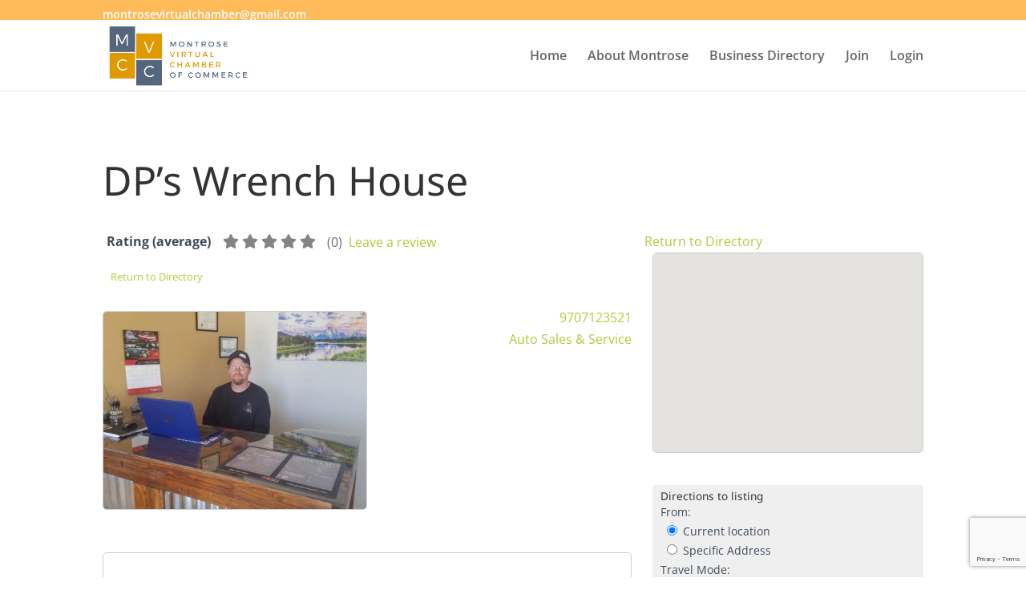

--- FILE ---
content_type: text/html; charset=utf-8
request_url: https://www.google.com/recaptcha/api2/anchor?ar=1&k=6LeeBrQUAAAAANln_dV1ZAKZyY_7g_doIj8HduDC&co=aHR0cHM6Ly9tb250cm9zZWNoYW1iZXIuY29tOjQ0Mw..&hl=en&v=PoyoqOPhxBO7pBk68S4YbpHZ&size=invisible&anchor-ms=20000&execute-ms=30000&cb=f1c75rb5dhfj
body_size: 48749
content:
<!DOCTYPE HTML><html dir="ltr" lang="en"><head><meta http-equiv="Content-Type" content="text/html; charset=UTF-8">
<meta http-equiv="X-UA-Compatible" content="IE=edge">
<title>reCAPTCHA</title>
<style type="text/css">
/* cyrillic-ext */
@font-face {
  font-family: 'Roboto';
  font-style: normal;
  font-weight: 400;
  font-stretch: 100%;
  src: url(//fonts.gstatic.com/s/roboto/v48/KFO7CnqEu92Fr1ME7kSn66aGLdTylUAMa3GUBHMdazTgWw.woff2) format('woff2');
  unicode-range: U+0460-052F, U+1C80-1C8A, U+20B4, U+2DE0-2DFF, U+A640-A69F, U+FE2E-FE2F;
}
/* cyrillic */
@font-face {
  font-family: 'Roboto';
  font-style: normal;
  font-weight: 400;
  font-stretch: 100%;
  src: url(//fonts.gstatic.com/s/roboto/v48/KFO7CnqEu92Fr1ME7kSn66aGLdTylUAMa3iUBHMdazTgWw.woff2) format('woff2');
  unicode-range: U+0301, U+0400-045F, U+0490-0491, U+04B0-04B1, U+2116;
}
/* greek-ext */
@font-face {
  font-family: 'Roboto';
  font-style: normal;
  font-weight: 400;
  font-stretch: 100%;
  src: url(//fonts.gstatic.com/s/roboto/v48/KFO7CnqEu92Fr1ME7kSn66aGLdTylUAMa3CUBHMdazTgWw.woff2) format('woff2');
  unicode-range: U+1F00-1FFF;
}
/* greek */
@font-face {
  font-family: 'Roboto';
  font-style: normal;
  font-weight: 400;
  font-stretch: 100%;
  src: url(//fonts.gstatic.com/s/roboto/v48/KFO7CnqEu92Fr1ME7kSn66aGLdTylUAMa3-UBHMdazTgWw.woff2) format('woff2');
  unicode-range: U+0370-0377, U+037A-037F, U+0384-038A, U+038C, U+038E-03A1, U+03A3-03FF;
}
/* math */
@font-face {
  font-family: 'Roboto';
  font-style: normal;
  font-weight: 400;
  font-stretch: 100%;
  src: url(//fonts.gstatic.com/s/roboto/v48/KFO7CnqEu92Fr1ME7kSn66aGLdTylUAMawCUBHMdazTgWw.woff2) format('woff2');
  unicode-range: U+0302-0303, U+0305, U+0307-0308, U+0310, U+0312, U+0315, U+031A, U+0326-0327, U+032C, U+032F-0330, U+0332-0333, U+0338, U+033A, U+0346, U+034D, U+0391-03A1, U+03A3-03A9, U+03B1-03C9, U+03D1, U+03D5-03D6, U+03F0-03F1, U+03F4-03F5, U+2016-2017, U+2034-2038, U+203C, U+2040, U+2043, U+2047, U+2050, U+2057, U+205F, U+2070-2071, U+2074-208E, U+2090-209C, U+20D0-20DC, U+20E1, U+20E5-20EF, U+2100-2112, U+2114-2115, U+2117-2121, U+2123-214F, U+2190, U+2192, U+2194-21AE, U+21B0-21E5, U+21F1-21F2, U+21F4-2211, U+2213-2214, U+2216-22FF, U+2308-230B, U+2310, U+2319, U+231C-2321, U+2336-237A, U+237C, U+2395, U+239B-23B7, U+23D0, U+23DC-23E1, U+2474-2475, U+25AF, U+25B3, U+25B7, U+25BD, U+25C1, U+25CA, U+25CC, U+25FB, U+266D-266F, U+27C0-27FF, U+2900-2AFF, U+2B0E-2B11, U+2B30-2B4C, U+2BFE, U+3030, U+FF5B, U+FF5D, U+1D400-1D7FF, U+1EE00-1EEFF;
}
/* symbols */
@font-face {
  font-family: 'Roboto';
  font-style: normal;
  font-weight: 400;
  font-stretch: 100%;
  src: url(//fonts.gstatic.com/s/roboto/v48/KFO7CnqEu92Fr1ME7kSn66aGLdTylUAMaxKUBHMdazTgWw.woff2) format('woff2');
  unicode-range: U+0001-000C, U+000E-001F, U+007F-009F, U+20DD-20E0, U+20E2-20E4, U+2150-218F, U+2190, U+2192, U+2194-2199, U+21AF, U+21E6-21F0, U+21F3, U+2218-2219, U+2299, U+22C4-22C6, U+2300-243F, U+2440-244A, U+2460-24FF, U+25A0-27BF, U+2800-28FF, U+2921-2922, U+2981, U+29BF, U+29EB, U+2B00-2BFF, U+4DC0-4DFF, U+FFF9-FFFB, U+10140-1018E, U+10190-1019C, U+101A0, U+101D0-101FD, U+102E0-102FB, U+10E60-10E7E, U+1D2C0-1D2D3, U+1D2E0-1D37F, U+1F000-1F0FF, U+1F100-1F1AD, U+1F1E6-1F1FF, U+1F30D-1F30F, U+1F315, U+1F31C, U+1F31E, U+1F320-1F32C, U+1F336, U+1F378, U+1F37D, U+1F382, U+1F393-1F39F, U+1F3A7-1F3A8, U+1F3AC-1F3AF, U+1F3C2, U+1F3C4-1F3C6, U+1F3CA-1F3CE, U+1F3D4-1F3E0, U+1F3ED, U+1F3F1-1F3F3, U+1F3F5-1F3F7, U+1F408, U+1F415, U+1F41F, U+1F426, U+1F43F, U+1F441-1F442, U+1F444, U+1F446-1F449, U+1F44C-1F44E, U+1F453, U+1F46A, U+1F47D, U+1F4A3, U+1F4B0, U+1F4B3, U+1F4B9, U+1F4BB, U+1F4BF, U+1F4C8-1F4CB, U+1F4D6, U+1F4DA, U+1F4DF, U+1F4E3-1F4E6, U+1F4EA-1F4ED, U+1F4F7, U+1F4F9-1F4FB, U+1F4FD-1F4FE, U+1F503, U+1F507-1F50B, U+1F50D, U+1F512-1F513, U+1F53E-1F54A, U+1F54F-1F5FA, U+1F610, U+1F650-1F67F, U+1F687, U+1F68D, U+1F691, U+1F694, U+1F698, U+1F6AD, U+1F6B2, U+1F6B9-1F6BA, U+1F6BC, U+1F6C6-1F6CF, U+1F6D3-1F6D7, U+1F6E0-1F6EA, U+1F6F0-1F6F3, U+1F6F7-1F6FC, U+1F700-1F7FF, U+1F800-1F80B, U+1F810-1F847, U+1F850-1F859, U+1F860-1F887, U+1F890-1F8AD, U+1F8B0-1F8BB, U+1F8C0-1F8C1, U+1F900-1F90B, U+1F93B, U+1F946, U+1F984, U+1F996, U+1F9E9, U+1FA00-1FA6F, U+1FA70-1FA7C, U+1FA80-1FA89, U+1FA8F-1FAC6, U+1FACE-1FADC, U+1FADF-1FAE9, U+1FAF0-1FAF8, U+1FB00-1FBFF;
}
/* vietnamese */
@font-face {
  font-family: 'Roboto';
  font-style: normal;
  font-weight: 400;
  font-stretch: 100%;
  src: url(//fonts.gstatic.com/s/roboto/v48/KFO7CnqEu92Fr1ME7kSn66aGLdTylUAMa3OUBHMdazTgWw.woff2) format('woff2');
  unicode-range: U+0102-0103, U+0110-0111, U+0128-0129, U+0168-0169, U+01A0-01A1, U+01AF-01B0, U+0300-0301, U+0303-0304, U+0308-0309, U+0323, U+0329, U+1EA0-1EF9, U+20AB;
}
/* latin-ext */
@font-face {
  font-family: 'Roboto';
  font-style: normal;
  font-weight: 400;
  font-stretch: 100%;
  src: url(//fonts.gstatic.com/s/roboto/v48/KFO7CnqEu92Fr1ME7kSn66aGLdTylUAMa3KUBHMdazTgWw.woff2) format('woff2');
  unicode-range: U+0100-02BA, U+02BD-02C5, U+02C7-02CC, U+02CE-02D7, U+02DD-02FF, U+0304, U+0308, U+0329, U+1D00-1DBF, U+1E00-1E9F, U+1EF2-1EFF, U+2020, U+20A0-20AB, U+20AD-20C0, U+2113, U+2C60-2C7F, U+A720-A7FF;
}
/* latin */
@font-face {
  font-family: 'Roboto';
  font-style: normal;
  font-weight: 400;
  font-stretch: 100%;
  src: url(//fonts.gstatic.com/s/roboto/v48/KFO7CnqEu92Fr1ME7kSn66aGLdTylUAMa3yUBHMdazQ.woff2) format('woff2');
  unicode-range: U+0000-00FF, U+0131, U+0152-0153, U+02BB-02BC, U+02C6, U+02DA, U+02DC, U+0304, U+0308, U+0329, U+2000-206F, U+20AC, U+2122, U+2191, U+2193, U+2212, U+2215, U+FEFF, U+FFFD;
}
/* cyrillic-ext */
@font-face {
  font-family: 'Roboto';
  font-style: normal;
  font-weight: 500;
  font-stretch: 100%;
  src: url(//fonts.gstatic.com/s/roboto/v48/KFO7CnqEu92Fr1ME7kSn66aGLdTylUAMa3GUBHMdazTgWw.woff2) format('woff2');
  unicode-range: U+0460-052F, U+1C80-1C8A, U+20B4, U+2DE0-2DFF, U+A640-A69F, U+FE2E-FE2F;
}
/* cyrillic */
@font-face {
  font-family: 'Roboto';
  font-style: normal;
  font-weight: 500;
  font-stretch: 100%;
  src: url(//fonts.gstatic.com/s/roboto/v48/KFO7CnqEu92Fr1ME7kSn66aGLdTylUAMa3iUBHMdazTgWw.woff2) format('woff2');
  unicode-range: U+0301, U+0400-045F, U+0490-0491, U+04B0-04B1, U+2116;
}
/* greek-ext */
@font-face {
  font-family: 'Roboto';
  font-style: normal;
  font-weight: 500;
  font-stretch: 100%;
  src: url(//fonts.gstatic.com/s/roboto/v48/KFO7CnqEu92Fr1ME7kSn66aGLdTylUAMa3CUBHMdazTgWw.woff2) format('woff2');
  unicode-range: U+1F00-1FFF;
}
/* greek */
@font-face {
  font-family: 'Roboto';
  font-style: normal;
  font-weight: 500;
  font-stretch: 100%;
  src: url(//fonts.gstatic.com/s/roboto/v48/KFO7CnqEu92Fr1ME7kSn66aGLdTylUAMa3-UBHMdazTgWw.woff2) format('woff2');
  unicode-range: U+0370-0377, U+037A-037F, U+0384-038A, U+038C, U+038E-03A1, U+03A3-03FF;
}
/* math */
@font-face {
  font-family: 'Roboto';
  font-style: normal;
  font-weight: 500;
  font-stretch: 100%;
  src: url(//fonts.gstatic.com/s/roboto/v48/KFO7CnqEu92Fr1ME7kSn66aGLdTylUAMawCUBHMdazTgWw.woff2) format('woff2');
  unicode-range: U+0302-0303, U+0305, U+0307-0308, U+0310, U+0312, U+0315, U+031A, U+0326-0327, U+032C, U+032F-0330, U+0332-0333, U+0338, U+033A, U+0346, U+034D, U+0391-03A1, U+03A3-03A9, U+03B1-03C9, U+03D1, U+03D5-03D6, U+03F0-03F1, U+03F4-03F5, U+2016-2017, U+2034-2038, U+203C, U+2040, U+2043, U+2047, U+2050, U+2057, U+205F, U+2070-2071, U+2074-208E, U+2090-209C, U+20D0-20DC, U+20E1, U+20E5-20EF, U+2100-2112, U+2114-2115, U+2117-2121, U+2123-214F, U+2190, U+2192, U+2194-21AE, U+21B0-21E5, U+21F1-21F2, U+21F4-2211, U+2213-2214, U+2216-22FF, U+2308-230B, U+2310, U+2319, U+231C-2321, U+2336-237A, U+237C, U+2395, U+239B-23B7, U+23D0, U+23DC-23E1, U+2474-2475, U+25AF, U+25B3, U+25B7, U+25BD, U+25C1, U+25CA, U+25CC, U+25FB, U+266D-266F, U+27C0-27FF, U+2900-2AFF, U+2B0E-2B11, U+2B30-2B4C, U+2BFE, U+3030, U+FF5B, U+FF5D, U+1D400-1D7FF, U+1EE00-1EEFF;
}
/* symbols */
@font-face {
  font-family: 'Roboto';
  font-style: normal;
  font-weight: 500;
  font-stretch: 100%;
  src: url(//fonts.gstatic.com/s/roboto/v48/KFO7CnqEu92Fr1ME7kSn66aGLdTylUAMaxKUBHMdazTgWw.woff2) format('woff2');
  unicode-range: U+0001-000C, U+000E-001F, U+007F-009F, U+20DD-20E0, U+20E2-20E4, U+2150-218F, U+2190, U+2192, U+2194-2199, U+21AF, U+21E6-21F0, U+21F3, U+2218-2219, U+2299, U+22C4-22C6, U+2300-243F, U+2440-244A, U+2460-24FF, U+25A0-27BF, U+2800-28FF, U+2921-2922, U+2981, U+29BF, U+29EB, U+2B00-2BFF, U+4DC0-4DFF, U+FFF9-FFFB, U+10140-1018E, U+10190-1019C, U+101A0, U+101D0-101FD, U+102E0-102FB, U+10E60-10E7E, U+1D2C0-1D2D3, U+1D2E0-1D37F, U+1F000-1F0FF, U+1F100-1F1AD, U+1F1E6-1F1FF, U+1F30D-1F30F, U+1F315, U+1F31C, U+1F31E, U+1F320-1F32C, U+1F336, U+1F378, U+1F37D, U+1F382, U+1F393-1F39F, U+1F3A7-1F3A8, U+1F3AC-1F3AF, U+1F3C2, U+1F3C4-1F3C6, U+1F3CA-1F3CE, U+1F3D4-1F3E0, U+1F3ED, U+1F3F1-1F3F3, U+1F3F5-1F3F7, U+1F408, U+1F415, U+1F41F, U+1F426, U+1F43F, U+1F441-1F442, U+1F444, U+1F446-1F449, U+1F44C-1F44E, U+1F453, U+1F46A, U+1F47D, U+1F4A3, U+1F4B0, U+1F4B3, U+1F4B9, U+1F4BB, U+1F4BF, U+1F4C8-1F4CB, U+1F4D6, U+1F4DA, U+1F4DF, U+1F4E3-1F4E6, U+1F4EA-1F4ED, U+1F4F7, U+1F4F9-1F4FB, U+1F4FD-1F4FE, U+1F503, U+1F507-1F50B, U+1F50D, U+1F512-1F513, U+1F53E-1F54A, U+1F54F-1F5FA, U+1F610, U+1F650-1F67F, U+1F687, U+1F68D, U+1F691, U+1F694, U+1F698, U+1F6AD, U+1F6B2, U+1F6B9-1F6BA, U+1F6BC, U+1F6C6-1F6CF, U+1F6D3-1F6D7, U+1F6E0-1F6EA, U+1F6F0-1F6F3, U+1F6F7-1F6FC, U+1F700-1F7FF, U+1F800-1F80B, U+1F810-1F847, U+1F850-1F859, U+1F860-1F887, U+1F890-1F8AD, U+1F8B0-1F8BB, U+1F8C0-1F8C1, U+1F900-1F90B, U+1F93B, U+1F946, U+1F984, U+1F996, U+1F9E9, U+1FA00-1FA6F, U+1FA70-1FA7C, U+1FA80-1FA89, U+1FA8F-1FAC6, U+1FACE-1FADC, U+1FADF-1FAE9, U+1FAF0-1FAF8, U+1FB00-1FBFF;
}
/* vietnamese */
@font-face {
  font-family: 'Roboto';
  font-style: normal;
  font-weight: 500;
  font-stretch: 100%;
  src: url(//fonts.gstatic.com/s/roboto/v48/KFO7CnqEu92Fr1ME7kSn66aGLdTylUAMa3OUBHMdazTgWw.woff2) format('woff2');
  unicode-range: U+0102-0103, U+0110-0111, U+0128-0129, U+0168-0169, U+01A0-01A1, U+01AF-01B0, U+0300-0301, U+0303-0304, U+0308-0309, U+0323, U+0329, U+1EA0-1EF9, U+20AB;
}
/* latin-ext */
@font-face {
  font-family: 'Roboto';
  font-style: normal;
  font-weight: 500;
  font-stretch: 100%;
  src: url(//fonts.gstatic.com/s/roboto/v48/KFO7CnqEu92Fr1ME7kSn66aGLdTylUAMa3KUBHMdazTgWw.woff2) format('woff2');
  unicode-range: U+0100-02BA, U+02BD-02C5, U+02C7-02CC, U+02CE-02D7, U+02DD-02FF, U+0304, U+0308, U+0329, U+1D00-1DBF, U+1E00-1E9F, U+1EF2-1EFF, U+2020, U+20A0-20AB, U+20AD-20C0, U+2113, U+2C60-2C7F, U+A720-A7FF;
}
/* latin */
@font-face {
  font-family: 'Roboto';
  font-style: normal;
  font-weight: 500;
  font-stretch: 100%;
  src: url(//fonts.gstatic.com/s/roboto/v48/KFO7CnqEu92Fr1ME7kSn66aGLdTylUAMa3yUBHMdazQ.woff2) format('woff2');
  unicode-range: U+0000-00FF, U+0131, U+0152-0153, U+02BB-02BC, U+02C6, U+02DA, U+02DC, U+0304, U+0308, U+0329, U+2000-206F, U+20AC, U+2122, U+2191, U+2193, U+2212, U+2215, U+FEFF, U+FFFD;
}
/* cyrillic-ext */
@font-face {
  font-family: 'Roboto';
  font-style: normal;
  font-weight: 900;
  font-stretch: 100%;
  src: url(//fonts.gstatic.com/s/roboto/v48/KFO7CnqEu92Fr1ME7kSn66aGLdTylUAMa3GUBHMdazTgWw.woff2) format('woff2');
  unicode-range: U+0460-052F, U+1C80-1C8A, U+20B4, U+2DE0-2DFF, U+A640-A69F, U+FE2E-FE2F;
}
/* cyrillic */
@font-face {
  font-family: 'Roboto';
  font-style: normal;
  font-weight: 900;
  font-stretch: 100%;
  src: url(//fonts.gstatic.com/s/roboto/v48/KFO7CnqEu92Fr1ME7kSn66aGLdTylUAMa3iUBHMdazTgWw.woff2) format('woff2');
  unicode-range: U+0301, U+0400-045F, U+0490-0491, U+04B0-04B1, U+2116;
}
/* greek-ext */
@font-face {
  font-family: 'Roboto';
  font-style: normal;
  font-weight: 900;
  font-stretch: 100%;
  src: url(//fonts.gstatic.com/s/roboto/v48/KFO7CnqEu92Fr1ME7kSn66aGLdTylUAMa3CUBHMdazTgWw.woff2) format('woff2');
  unicode-range: U+1F00-1FFF;
}
/* greek */
@font-face {
  font-family: 'Roboto';
  font-style: normal;
  font-weight: 900;
  font-stretch: 100%;
  src: url(//fonts.gstatic.com/s/roboto/v48/KFO7CnqEu92Fr1ME7kSn66aGLdTylUAMa3-UBHMdazTgWw.woff2) format('woff2');
  unicode-range: U+0370-0377, U+037A-037F, U+0384-038A, U+038C, U+038E-03A1, U+03A3-03FF;
}
/* math */
@font-face {
  font-family: 'Roboto';
  font-style: normal;
  font-weight: 900;
  font-stretch: 100%;
  src: url(//fonts.gstatic.com/s/roboto/v48/KFO7CnqEu92Fr1ME7kSn66aGLdTylUAMawCUBHMdazTgWw.woff2) format('woff2');
  unicode-range: U+0302-0303, U+0305, U+0307-0308, U+0310, U+0312, U+0315, U+031A, U+0326-0327, U+032C, U+032F-0330, U+0332-0333, U+0338, U+033A, U+0346, U+034D, U+0391-03A1, U+03A3-03A9, U+03B1-03C9, U+03D1, U+03D5-03D6, U+03F0-03F1, U+03F4-03F5, U+2016-2017, U+2034-2038, U+203C, U+2040, U+2043, U+2047, U+2050, U+2057, U+205F, U+2070-2071, U+2074-208E, U+2090-209C, U+20D0-20DC, U+20E1, U+20E5-20EF, U+2100-2112, U+2114-2115, U+2117-2121, U+2123-214F, U+2190, U+2192, U+2194-21AE, U+21B0-21E5, U+21F1-21F2, U+21F4-2211, U+2213-2214, U+2216-22FF, U+2308-230B, U+2310, U+2319, U+231C-2321, U+2336-237A, U+237C, U+2395, U+239B-23B7, U+23D0, U+23DC-23E1, U+2474-2475, U+25AF, U+25B3, U+25B7, U+25BD, U+25C1, U+25CA, U+25CC, U+25FB, U+266D-266F, U+27C0-27FF, U+2900-2AFF, U+2B0E-2B11, U+2B30-2B4C, U+2BFE, U+3030, U+FF5B, U+FF5D, U+1D400-1D7FF, U+1EE00-1EEFF;
}
/* symbols */
@font-face {
  font-family: 'Roboto';
  font-style: normal;
  font-weight: 900;
  font-stretch: 100%;
  src: url(//fonts.gstatic.com/s/roboto/v48/KFO7CnqEu92Fr1ME7kSn66aGLdTylUAMaxKUBHMdazTgWw.woff2) format('woff2');
  unicode-range: U+0001-000C, U+000E-001F, U+007F-009F, U+20DD-20E0, U+20E2-20E4, U+2150-218F, U+2190, U+2192, U+2194-2199, U+21AF, U+21E6-21F0, U+21F3, U+2218-2219, U+2299, U+22C4-22C6, U+2300-243F, U+2440-244A, U+2460-24FF, U+25A0-27BF, U+2800-28FF, U+2921-2922, U+2981, U+29BF, U+29EB, U+2B00-2BFF, U+4DC0-4DFF, U+FFF9-FFFB, U+10140-1018E, U+10190-1019C, U+101A0, U+101D0-101FD, U+102E0-102FB, U+10E60-10E7E, U+1D2C0-1D2D3, U+1D2E0-1D37F, U+1F000-1F0FF, U+1F100-1F1AD, U+1F1E6-1F1FF, U+1F30D-1F30F, U+1F315, U+1F31C, U+1F31E, U+1F320-1F32C, U+1F336, U+1F378, U+1F37D, U+1F382, U+1F393-1F39F, U+1F3A7-1F3A8, U+1F3AC-1F3AF, U+1F3C2, U+1F3C4-1F3C6, U+1F3CA-1F3CE, U+1F3D4-1F3E0, U+1F3ED, U+1F3F1-1F3F3, U+1F3F5-1F3F7, U+1F408, U+1F415, U+1F41F, U+1F426, U+1F43F, U+1F441-1F442, U+1F444, U+1F446-1F449, U+1F44C-1F44E, U+1F453, U+1F46A, U+1F47D, U+1F4A3, U+1F4B0, U+1F4B3, U+1F4B9, U+1F4BB, U+1F4BF, U+1F4C8-1F4CB, U+1F4D6, U+1F4DA, U+1F4DF, U+1F4E3-1F4E6, U+1F4EA-1F4ED, U+1F4F7, U+1F4F9-1F4FB, U+1F4FD-1F4FE, U+1F503, U+1F507-1F50B, U+1F50D, U+1F512-1F513, U+1F53E-1F54A, U+1F54F-1F5FA, U+1F610, U+1F650-1F67F, U+1F687, U+1F68D, U+1F691, U+1F694, U+1F698, U+1F6AD, U+1F6B2, U+1F6B9-1F6BA, U+1F6BC, U+1F6C6-1F6CF, U+1F6D3-1F6D7, U+1F6E0-1F6EA, U+1F6F0-1F6F3, U+1F6F7-1F6FC, U+1F700-1F7FF, U+1F800-1F80B, U+1F810-1F847, U+1F850-1F859, U+1F860-1F887, U+1F890-1F8AD, U+1F8B0-1F8BB, U+1F8C0-1F8C1, U+1F900-1F90B, U+1F93B, U+1F946, U+1F984, U+1F996, U+1F9E9, U+1FA00-1FA6F, U+1FA70-1FA7C, U+1FA80-1FA89, U+1FA8F-1FAC6, U+1FACE-1FADC, U+1FADF-1FAE9, U+1FAF0-1FAF8, U+1FB00-1FBFF;
}
/* vietnamese */
@font-face {
  font-family: 'Roboto';
  font-style: normal;
  font-weight: 900;
  font-stretch: 100%;
  src: url(//fonts.gstatic.com/s/roboto/v48/KFO7CnqEu92Fr1ME7kSn66aGLdTylUAMa3OUBHMdazTgWw.woff2) format('woff2');
  unicode-range: U+0102-0103, U+0110-0111, U+0128-0129, U+0168-0169, U+01A0-01A1, U+01AF-01B0, U+0300-0301, U+0303-0304, U+0308-0309, U+0323, U+0329, U+1EA0-1EF9, U+20AB;
}
/* latin-ext */
@font-face {
  font-family: 'Roboto';
  font-style: normal;
  font-weight: 900;
  font-stretch: 100%;
  src: url(//fonts.gstatic.com/s/roboto/v48/KFO7CnqEu92Fr1ME7kSn66aGLdTylUAMa3KUBHMdazTgWw.woff2) format('woff2');
  unicode-range: U+0100-02BA, U+02BD-02C5, U+02C7-02CC, U+02CE-02D7, U+02DD-02FF, U+0304, U+0308, U+0329, U+1D00-1DBF, U+1E00-1E9F, U+1EF2-1EFF, U+2020, U+20A0-20AB, U+20AD-20C0, U+2113, U+2C60-2C7F, U+A720-A7FF;
}
/* latin */
@font-face {
  font-family: 'Roboto';
  font-style: normal;
  font-weight: 900;
  font-stretch: 100%;
  src: url(//fonts.gstatic.com/s/roboto/v48/KFO7CnqEu92Fr1ME7kSn66aGLdTylUAMa3yUBHMdazQ.woff2) format('woff2');
  unicode-range: U+0000-00FF, U+0131, U+0152-0153, U+02BB-02BC, U+02C6, U+02DA, U+02DC, U+0304, U+0308, U+0329, U+2000-206F, U+20AC, U+2122, U+2191, U+2193, U+2212, U+2215, U+FEFF, U+FFFD;
}

</style>
<link rel="stylesheet" type="text/css" href="https://www.gstatic.com/recaptcha/releases/PoyoqOPhxBO7pBk68S4YbpHZ/styles__ltr.css">
<script nonce="MDKH3j__8Tu5KZbWtaob2w" type="text/javascript">window['__recaptcha_api'] = 'https://www.google.com/recaptcha/api2/';</script>
<script type="text/javascript" src="https://www.gstatic.com/recaptcha/releases/PoyoqOPhxBO7pBk68S4YbpHZ/recaptcha__en.js" nonce="MDKH3j__8Tu5KZbWtaob2w">
      
    </script></head>
<body><div id="rc-anchor-alert" class="rc-anchor-alert"></div>
<input type="hidden" id="recaptcha-token" value="[base64]">
<script type="text/javascript" nonce="MDKH3j__8Tu5KZbWtaob2w">
      recaptcha.anchor.Main.init("[\x22ainput\x22,[\x22bgdata\x22,\x22\x22,\[base64]/[base64]/[base64]/bmV3IHJbeF0oY1swXSk6RT09Mj9uZXcgclt4XShjWzBdLGNbMV0pOkU9PTM/bmV3IHJbeF0oY1swXSxjWzFdLGNbMl0pOkU9PTQ/[base64]/[base64]/[base64]/[base64]/[base64]/[base64]/[base64]/[base64]\x22,\[base64]\\u003d\\u003d\x22,\x22wqrCh13CsCIiSwlmwpoaFnQ9wpbClsK2wrdYw7hdw6TDisK0wqE2w5sSwoPDpwvCujbCusKYwqfDly/[base64]/wqTCjiLDnSTCosK+wq3Cn8OJR8OUwqPCh8OPfETCpnnDsRbDvcOqwo9/wrXDjyQow7hPwrpZK8KcwpzCpg3Dp8KFMMKGKjJiAsKOFQbCtsOQHTBpN8KRFMKpw5NIwq/CkQpsJsOzwrc6TA3DsMKvw4/[base64]/w5vCpcOMesKfwqXDslLDsjrDjcOGUsKjB8K0OABQw7jDlGfDpMO+CMOtXcKlIyUIUsOOSsOiUBfDnSFLXsK4w5XDocOsw7HCs20cw64Xw7o/w5N/wpfClTbDrxkRw5vDuwXCn8O+Tzg+w41vw7YHwqUHJ8KwwrwKH8KrwqfCsMKVRMKqfARDw6DCtMKxPBJPKG/CqMKRw5LCnijDuxzCrcKQDzbDj8ODw73CghIURsOiwrAtcXMNcMOYwo/[base64]/Du8K3D8OxHyAnIsKlflcEYcKcw5DDsgvCkcOJw6/[base64]/[base64]/DgMO3LcO4cMKrwpdIw7BqNcOAw4M+wpl0w41oGcKgw6jDpcKhXXtew6c2wqbCncO8B8OQwqLDjsORw4UbwrjDisKmwrHDnMOyOlUtwqNewrsiWSMfw7tKCsKOJ8KUwp4hwp96wo/Dq8Ksw78iJMKnwqDCvsKOJkPDs8KofT5Ow4FHAUHClcKvDMOSwqjDnMK0w5fCtS0ww77DoMKGw7cuwrzCgWLCi8Oawo/CoMK2woErNjXClm90WcOAUMKcZ8KkBsOYeMOzw6ZkBiPDqMKMWcO8ZAdCIcKzw4o5w43Cr8KUwrkWw6rDn8OOw5nDrWdzZzlMZxJFLSHDscOrw7bCi8OjQiJSJgnCrsKzAFJ/[base64]/XQrDhMKxEcOVw6HDqBNLXCFwbcKqWMKfCCnCn8OqMcKywptvd8KJwrRRTMKywqwkcnLDicOTw77ChsOnw7AAUh53woHDoHYXWTjCmwQ+wplbwrzDo1JUwpIsOQkBw6V+wrrDlcK4w4HDrSBwwrYIS8KLw7UJM8KAwp7CmcKAScKiw44vdX82wr/DvsOlWwHDm8Oow6JLw6bDkHovwrdtRcKmwqrDv8KHCsKcBh/[base64]/[base64]/CnsKLKQ3CnVTCpRRbwrfDjELClsO8wobDvz9jUcKddcK2w6llaMKaw7g6ccK0wp3CnClsbQUfPFXCsTBawo84SVoQU0Ikwo4JwqXDukdMH8OrQiPDpyXCvF7DgcKMQsKjw4p/X3omwpkOV30fT8K4d2c2wrXDqytLwopBccKRPzMmI8O3w5vDtcKdwprDosOLNcOPwoBfHsK5wo7DosKww4jDsUBSewrDvW8ZwrPCq3vDtwghwpAEE8Olw6LDtcKbw6XDlsOUNUHCnTsBw5jCrsOEAcOvwqpOwqvDjB7Dpj3DuADChGFlDcOaDDXCmh5jwo7CnSMawok/w6AWHxjDlcOYN8OES8KeVsOMQcKObMObRnRTIMOcSsOLUllsw7zChADClHHDmznCg0zCgj5cw5R3JMOoYSZVwrLDoyp7FUXCr3o1wpvDj03DpsK7w7nCg2Q3w5fCrSoSwp/CvcOEwofDqsKOGmTCgsKkGGcew5cuwrUawr3DrWHDrxHDi18XasKbw4wlS8KhwpA1a2DDjsOhMiRcd8Kew7DCu17DqQM5V1RLw7zDq8OlYcOsw6pQwqFgwoI9w6dqXcKYw47DkMKqDh/DtsK8wp/DnsOMb1XDr8Krw7jCmR/Dp03DmMOVVDQlfsKXw6tbw4zDqwDDlMO6AMOxDEHDki3DosKgP8KfLGcewrsbeMKawoAaCMO6HQ8YwoTCisOEwoNdwrEJTmHDuHYpwqfDg8OEwqDDk8KrwpR1RBPCtcKcKV4XwrHClMKAIRtGKcOhwrvCiknDhcOjUTcewo3CnMO6PcOqcBPCp8O7w4/Cg8KMw5HDnz0gw7Vadix/w71WTHE8Mn3Dq8OXeHvDqmvClVDDo8OEGWrCtsKuKWvCnXLCgWdhI8OIwqTCqm7DpEghNGjDlU/CqcKswrwJBGcuQsOuXsKvwqHCgcONKybDhwLDhcOOMMOew5TDsMKBZnfDh27CnDFYwo7Cg8OKNsOIRCVgeEDCv8KZOcOfMMKvDWrCj8KQK8KzXQjDuTrCtsOuHsK4wqNywo3Ck8OVw7nDrxMPZU7DqmUZwq/[base64]/Ds8KXwrjDsiEtKRQJw6fDuEDCi2Z/w4A9GQ5KwpEbYMO3wogPwq7ClcKaLcK1QmFFSWfCq8O8BC13CcKiwooKBcOpwp7DjlI7LsK8fcOKwqXDpTrDrcK2w5JPPsKYw7vDtS5bwrTCmsOQwqo6OS0JTMOyc1LCnHUiwrkVw4/CoyDDmj7Do8Kkw6gUwr3DoErCtcKTw4bCgRHDhsKVdMOzw6oKU1jCv8Kxaxwuwr4jw6nCvsKsw63DncOdccKawrUPYXjDpsOPVcOgQcOJccOpwovCmy/CrMK5wrfCpktGD0sIw590Ty/CqsKBF2tJN35aw4x8w6nDlcOaFC/CucOeAXjDuMO6w63Chx/ChMK8a8KjUsK9wrZpwqBxw43Dkg/Dom/Dr8Kmw7R6Uk1KO8KXwqzDul7Cl8KGXyzCu10Rwp3CosOlw5QbwqfCgsODwqHDqR7DmCkxFUDDkj4FD8OUd8O/w6cIS8KzScOwQkslw73CtsO1YxLCrMKjwrA6DWrDuMOtwp5cwoowDMOGA8KJGx/CiUtCBcKAw6/[base64]/DhcKNR3PCoz/DoQHCi8KLwqXDp3pPUsOGEMKwAMOfwqRLwoXDgT7CuMOkw7EGGMK+QcKuY8KIAcKyw490w5pZwoFfesOkwoHDq8KJw5RowrDDp8OVw4tfwo82w7kgw7TDqXZkw6cWw4TDgMKQwqvCuh/CjWfCkhPDuz3DkMOJw5bDqMKww4lIPxJnBWpzEW/DgTDCvsOsw63Dm8KsecKBw4tSNiDCg2MWbDvDrVxuZcOkL8KBfTHCnlTDtg7DnVLDpBnCvMO3J3tXw53DhsOuPU/CmMKSL8Oxwr57wqbDu8OowpbCt8O2w6rDrMOkPMOLU2fDnsKDVHwfw7jCnATCtsKbVcKdwoBrw5PCrcOIw6gowrPCrkMLIMOlw50RSX1gV0M3bnQUeMOaw518aSTDs1jChQomAFzCm8Oyw6IXRHBqwrAJXB9NIRddw5N5w5UrwoMPwrXDvyvDgFbDsTHChD/DrmY6FT85RmLCnjJQHcOQwrPDlmfCicKLYMOyJcO5w6LDr8KkHMONw6Y3wpTDsHTCosKcbmMVIQZmw6VrJl5Nw54lw6ZsCsKpTsOjwr87TX/ChE/CrmzChsKBwpVffisYwq7CtMKBacOIO8K/w5DChMK9SUQINy3CvSfCl8KxRsKcfcKhFXnCgcKlTsKoCMKHFMK4w7DDgz/[base64]/XsOuwqvDncKKZQJPYMOmBQwZccKZw4/DtiFEwqN8VjrCnEFXXF/[base64]/DpcKrw4jDocOmwojDscOEHMOewoDCl2fDrXnChhsJw4wJwqrCogQBwqPDkcKRw4PDkRFRP2V/DMOfVcKhVsOQTMK4bSZ1w5ZWw6g1wrJZDWzCiCIMPsOSG8KFw4tvwqHDqsKYO27Cg2J/w5sZwpbCsG1+wrtSwqQdHWfDnGF+PBlQw73Ds8O6OcKqHHzDssOmwrhpw7LDmsOCJ8O5wrJhw5gmPGsxwodQEVnCoDXCti7DsFnDggDDtlNKw7TCpD/DncKbw7zCgD7DvcODUBZrwqNaw6cdwr/DncOefCpSwrw3wp1bc8KLAcOORcOPcTdrdsKdaTLDs8O5e8KsbjEAwo7DpcOtw4DCpsO/D0Qfw5QwaALDsmrDiMOUK8KSwojDlS/Dg8KSwrZLw7NNw79OwqYVwrPClQJAw6ssRQYlwobDp8Kow5DCu8KBwrrCgMK3woUmGkQcd8OWw5MpUBR8NgpzD3DDrsKmwqAZAcKVw4A0aMKfUhTCkwHDrMKdwrrDpVAxw6/CohdHGcKVw5/DqH08B8OjcG7DkMKXw7bCtMKbD8O5U8O5wrXCrxfDqyM9ODDDqcK+CcKOw63CpULDksKPw5Nbw7TCn1HCuVPCmMOyacOWwpAHJ8OUwpTDp8OEw6liwqbDumPCggBhUxAzEyRHY8OUbm7CjCbDs8OdwqbDmcO1w74Kw6zCliJJwrwYwpbDs8KQTDcFH8K/VMOnRsOfwpnDuMOZw43Cu1bDpCx5EsOVNMKYRsODCsOTw5/ChkMwwpLDkFBZwo9rw6tAw6TDjsOjwrnDgFLCjhPDmcOAFG/DhDnCrsKTLXhIw4hqw4TCoMOQw4VZPxTCqMOCE0pzF00fC8O3wpJWwrg/NmtrwrRawrvCg8KWw77DlMOCwpleR8K9wo5nw5fDrsO4w4pbHMKodhbDoMKVwo9hIsOCw5rCjMKeLsKAw6R6w6Zzw5NhwoPDocK4w6cnw6rCmX7DkHYEw6/DoljCvBZkdF7CnWLDl8O2w5HCtyXCnsKJwpLClV/[base64]/wovCqz0fw5J6Y1XDqcKhwph3dS8adktASX3DnMKqVzI4Ix1pWMOjbcOaDcKmKjPCisO7HTbDpMK3JMKTw6zDsjl3LzdBwpY3Q8Opw6zCgzJ8KcKveCjDisOVwqNVw5AGKcOaFwnDlBzCrgIdw78Dw77DusKJw4fCuSwZLnZbcsOsQ8OKC8Orw5jDmwcKwo/CrMOuexcmYsO0G8OZw4XDtMOgY0TDo8KYw4ljw5YuHnvDs8KGQFzCq05fwp3CpsO1b8O8wrDCsE8Hw6/DosKYH8OlC8OWwrYRBl/CmDsJYWpWwr7CiDtAAcKQw5fDm2LDjcOXw7A3HxvCvm7ChcOiwpldDUIowosVZ1/CjC7CmMOYSnQ+wo3DuxY6T1wFeURiZxDDjRlBw5l1w551MMKUw7QvaMOJdsKgwpJ5w7IQfwdMwrvDrBx/w4txIcOQw5UnwqLDq1PCvBEDecOtw5oSwr9OA8KiwqLDlXXDqAvDlMOVw5zDs34RcjhawozDmBEow6nCtRfChnPCtk4gwqp8SMKXw4Rlwr4Hw48qLcO6w77CpMOUwptZSkfCgcKvGwZfCcOaccK/[base64]/CpWJzLcOGP8OkGi7Dr3sAY8OmBknDqmrDqlIJwptJcEvDqTNNw54Mbi/DnlHDrcK2bBrDrVzDoU3DlMOCNkpUEWsbwo9Jwo8uw6hWQzZ3w6zChMKMw7vDqx4UwrU+wpPCgMOxw40ow7vDu8OgeGcjwqtMdhhCwq/CrFY9fMK4woTCjk1TTHPCqkBDw7TCpGE8w5/CicO8dSxMRT7Dqz3CtThKaj90w7VSwr4IO8Orw4/CgcKtaUkuwq5Tej7CisOfwqxpwrwlw5nCvVzDscKtPQPDtBtMbcOxZzHDhTEtXMKYw5dRGntLY8O3w5FsIcKzO8OjO3lcDFbCl8O7f8OjY1LCq8O6OjXCkl/[base64]/[base64]/Cj3fDs8OUUsO+woIpw4LCnMO7w5/Cg8Khd8O/wrTCuXcgDcOXwpnCp8OHEkrDsFUBN8OXKUpAw5LDgsOCf1fDp2gJVcOlwr5/ZSN0UCXCjsKxw41XHcOldHDDrivDgcKiwp5YwpR3w4fDkm7DmxMvwqHCrMOuwr9FDMORY8O3HXHCsMOFG0kLwptyI1gTSlPCmcKZwps4THxgFsOuwoXCl13DssKiw4Bkw5tkw7LDlcKAJmA0SMOIJw/[base64]/[base64]/DplDDk8KlworDpDFBwqo6w4wpwrgow7VYNMKDClfDvhvCosO0EyLCh8Oswo/CiMOOOTdOw4DDpRBgbQnDsTjDunQAw55JwofDmcO2WCxKwp4RRsK4QB7DhV1pTMKRw7/DoBLCr8K0wrcEBwfCt0UtFW3DrmU/w5rDhW50w5TCrsKOQ3DCg8Ohw7rDrAx+CWMhwplXO0bCom4twpLDnMK9wpfDl0XCgcOvVkTCo3jCoFFKNAghw7wOHMOGFcKfwo3DuV/DnnHDsVdnalQzwpcEK8KLwolow7UnbBdhMMOIK1DCmsKSRGc4w5bDrk/[base64]/CpVMswpjCoMOJw67Djy7Dj8KcIUQGDsKJw4fDjEBbwozDusOewpbDl8KYFG/Cj2dECQBDaVLDi3jClE/DvkYgw68/wrrDp8O/bBchw6/Dq8KKw6YefXDDmcK1esOiS8K3PcKTwpJ3Jl0mw5xow7DDnGnDkMKsWsKuwrvDn8K8w5DDow5STGpIw5UcDcK5w6YJDD/[base64]/wo4HwporHMO2w6IRGMO/[base64]/[base64]/BsK8AzLCqsOMwox5eT/CpnnCrV7CgzbDsnQAw7ZUw63Ci1bCoipjMsOYYQJnw6TCtMKcG37CvmPCisO8w78vwqU8wrAmTA7CvBTCsMKfw6BQw4Uhd1d/w5cQEcO6VsOfTcODwoJXw7LDqAE/w5jDkcKAXB7CicO1w7xGwpnDjcOmA8OiA1LCin/ChBrCumbCtEDDgnFMwodHwoPDvsODw6ULwoMCEsKdIQ5aw7TCj8Oww7DDv2xpw6Ufw5/CrsK4w41uNwHCssKKZMO7w5E/w4rCssKpD8KRMnVgw4YuI1UlwprDvlLDoRHCjMKuw5gRKGPCtsKNKcOmw6NzOXrCpsKcF8Klw6bCkcKvdMK8HgwsTsO1KyoswpTCoMKLMcOMw6cdIMKRHFcGc1BPwoJDY8Kjw4jCtWjChwXDqHkswp/ClsK3w4PCn8OyecKmSwkjwr9nw4oTZ8OUw6RlIAtTw7JZQ2wTL8KWw5nCmsOHTMO9w5rDgTHDmD/Cni7ClztOTsKbw7omwoY/w70fw6pqwqXCvC7DoHddBFpoYjTDmMONesKIQnjCu8Khw5RxOSEZNcO+wrMzBHwXwpsKJsKPwq0gAAHClmTCssKDw6ZySMOBFMOywpzCtsKgwqYhU8KrUMOtR8KywqQbUMO6HRo8OMKWMwjDlcO+wrZtV8OhYT/DmcOWw5vDpsKjwqg7d3RJVDMhwq/DoHZmw41CQSTDsnjDn8OQDcKDw6TDnQdtWmvCuEvDhHnDp8OnBsKRw4nCu2PCjQPCo8OPZERnc8O9KsOkNlU4UQVwwqjCpnBrw5XCpMKgwrgqw73Cg8Kpw68TP3k3BcOywq7DiD1mIMO/aS4AKBoEw7I3IMKrwoLDtQNOG0Z2KcOCwr4UwqA+w5DCn8ONw5IrZsOiP8O3NS/DgcOKw705ScKDKyBJWcOBJA3DuCpVw4klOcOXMcOywpVsSTcVXMK5Bw/Cj0V0RTbClFjCth1qRsO5w7PCm8K8XhlGwr8SwoBOwqt1QwMUwqwQwq/CgifDpsKJE0QQO8KSJXwOwqkmW1U7FGIxMx8JNsOpTMOESMOzHgvCliTDsWh/wpZTXz8owq/[base64]/AUlZF8KVcSjDtzTDnsKkK8Ojwo7DlMOnGDEewqnDr8Ohwokow7jCoSnDtcO0w4bDnsORw4bCg8Khw4cuAzwaJzvDtDINw54qw40GGlwDYg3Dp8KGw4nCpXrCmMOOHTXCmyDCk8K2DsKiL2LDksKaEsORwrIEJ19gKsKkwrJrw6LCsTtrwobCn8K/MsK0wqICw4IVLMOCFhzCjsK6L8KKKy5qw47CrMOwKcKIw4sYwoZ6XjNzw4jDuAMqLcOWJMKOeEERw5lXw4rCiMOkBMOVw4NDMcOBccKbXxIhwpjDgMK0XcKDMMKgS8OIH8OaR8OoKjMKZsKywqMpw5/Cu8K0w5hKPj3CoMO7w4XCig0JMzFuw5XCvz81wqTDrE3DvsK1wq8mdhjCvcKrJAHCusOvX0HChjHCsHVWWcKaw6LDucKzwoR7P8KGUcKXw4M/w5nDnVYfXsKSWsOzFlwpw6vDi2Vowpg7DsKGasOwBRDDv002GMOzwq/CsRTCusOKWMOkXnExC100w7d4FwrDtFUmw5jDkmnCsFdUDSLDgxTCm8O3w7xuwobDlMK6ccOAeCNDA8Oiwq8rEFTDlsKyP8Khwo7ClAlYMMOcw7oPUMKqw50ybSd/wpV0w6XDompjXMOnw7jDqsOrMMKpw7R4wp9twqF5w6VFKiIAwrTCq8OpCyLCjQwnVcOwFsKsEcKmw7JQGR/DjcONw7PCsMK5w6DChjnCs2nCnQHDokrCnRvChMOLwpDDr2fCunptbcOLwrfCvhnCtljDu1knw70Wwr7DoMOEw6jCsCAkTcKxw7vDucO6JMOlwpfDsMOXw4LCmScOw4VxwpswwqRYw7TCvRN1w5NsWWjDusOeMRHDv0TDscO3HcONw4d/[base64]/PcOJwqnCu2DCpTkQw63DoiUpGkF/B8K6Jy7ChcODwoTDkcKtOlnDlBQ3NcKEwoA/B3fCtsKtwrBmJ1QpQ8O0w5nDhg3Dq8OpwokrRx7Cvm5Ow6twwphlB8OlCA7Dt3rDlMO4wqY1w6Z/AB7DlcKkekjDncObw6LDlsKCPjNEHcKew7PDkWgmLEACwoESMWrDhmzDnzRTSsK6w4Aww6DCulnDr0LCpRnDilDCtAPDrsK9W8K8WyISw6wmAxFBw652w6YxMsOSA1AQMGg7KCU6wq/Ckm3DsjzCtMO0w4QLwpYNw7PDgsK2w6dze8ONwoHDlsOvACPCpVXDosK1wp4xwq4Iw7g6CH/[base64]/DhMKvw5VKw7dPL8K9ZwzDnwLDusOqw59mw6ACwr5lw4w3T1tAK8KdRcKDwpsIbXPDiwTChMO7SVZoKcK4PyslwoEkwqbDp8Ogw5/DjsKxVcKVLsOMTnHDm8KzOsKiw6rDh8O+G8O1w7/CswbDoFfDgUTDrXAdJcKpXcORICDDp8KpC3Anw67CnRDCnn0Iwq/DrsK4w4k7wq/CnMKhHcKYEMKAKcOGwpEAFwLCg19pcgbCvsOWUjEjC8K7wqctwowmU8O6w7Jxw59qwqFlXcO0G8Kyw51mCHROw5EwwrrDqMOpPMKhUR/DqcOCw5VkwqLDi8KJfsKKw5bDrcOIw4MQwqvCl8KiRxDDqTErwq3DmcKaYGxkLsO2P1PDmcK4wopEw7LDqsO9wpgzwoDDmmoPw59uwrpiwr4MPWbCtWjCsWfCr2/CmsOZYm3CuEkQe8KkSBvCosKDw5dTIEdvc1l/I8OGw5DClMOlFljCsSNVMl0DclLClCRZciY5TSchfcKoPmnDmcOof8KnwpTDn8KEX2tkaXzClcOgXcKCw67DpXnDux7Do8ONwo/DgBFaD8OEwpzChAHDh2/ChsK3w4XDn8OmRBRGZU/DmmM5SCdUDcOtwp/[base64]/Dm2vCmsKnH8KacMOFwpLCizYmZHQtSsK+w5DCq8O+OcKiwqpKwp8ZGiJFwrXCnUJDw6LCkwREw6rCm1p3w5Q6w6/DuDIiwpY3w5PCvMKfQF/Dlx0NOsOSZcKuwqnDqMOmaQNSFsO8w7/CgSbDgMOKw5bDtcK5fsKPET88bzpFw6rDvWx6w6/[base64]/w7sMwo3CjMKYKEALQDwcJ8KPwrbCm0nDul/ChxcZwq8HwqrCpsOICsK5BiLCtn8bYMOrwqDDskx6ZnsgwpfCvxVhw4VodnvDljDCqFMgesKuw6HDgsKXw6QTJHjDncONwozCuMO+F8OeSMKlasKZw6fDkUPCphzDl8OmCsKuFh/[base64]/Cu8KswrLDl8ODw4fCjcOSw57DucOFZmN3w6vCnDtjfTLDqcONJsOJwoDDmcOEw4ljw6bChsKKwpPCr8KSGmTCrSVfw57Ctl/CgmXChcOXw50ME8KsacKcNwrCuwkTwpLChsOswqJ1w5TDk8KUwq3DlUEWC8OywpfCvcKNw75OdsOnW07CqMOhDCzDiMKqesK4XXxtW3sCw48wQX1rTMOjPsKyw7PCrcKjw7QgY8Kxc8KQPTwIKsKuwpbDnQvDkUPCnlHCtWhEQMKPPMOyw65DwpcNwql3MgnCl8Kmay/DrsKtaMKOwplSw7pJCcKOwo/Dr8Ocw5HCiDXCk8KcwpLCtMKcdn3CmG85UsOvwpXDi8KAwr5eIT0UDzHCtiFjwq3CjWMvw4/CrcOZw7LCocKZwoDDm1HDqMOjw7/DpXTCql3Cj8KFMwJMwqk9QXbChsORw4bCr1HDl1rDvcK+IQBcw7wnw5w2YRAmWU8JUhVcDcKKOcOzDcKhwo/[base64]/woMuw7p7KMOHw4Q6fWAzbDhdw6wSJRXDnG0Ew5DDncKKV2UkNsKyGMKFJTJVwqbCiWNmDj1vHcKtwpHDiws2wo58w7h5NELDl1rClcK9NcKswrTDhMOXwr/DvcOpNgPClsKoVmTDmMOAw7RKworCi8KVwqRSdMO9wp1uwr8EwoPDsk96w7VOW8KywrVPMcKcw6XCicO4woUEwqLDp8KUR8Oew4kLw7/ClSxeJcOHwpNrw6vCqGjCpV/[base64]/w44Nw7jCvMKbw4F7UWvDlcKDEyzCocKowppidDB/w7pOesObw7HClcKWLwUtwrIlPMOmw7ldOjkEw5p7aUHDgsK2YCnDtjIof8OzwozCq8Oxw6HDh8O3w4VUw73DjcK6wrR2w5LCu8ODwq7Cp8KrelIiw6DCoMO5w5bDmwwpPQtAw5rDm8OZQWnCt3TDhMOHEVzChsO3ecKUwo/DosOXwoXCvsKqwoc5w68BwrJCw6TDgUzCm0TCtXXCt8K5wobDiAhVwo1NT8KTH8KVB8OWwq3Cm8KrVcK/wqtpF0l6Y8KTPcOLw5QvwqldW8KZw7oeVAUAw4sxcsO6wrEWw7nCr1pHRCbDvcOjwoHDucO/VGvCm8K1wrcXwp14w69SaMKlSDZEecObNMKtWMOpCzHCoWAJw4zDnwcIw65wwrgow5XClm0GGcOXwpTCk1YXw7nCqEHCi8KgNFbDhcOFFWpiW3cJH8KBwpXDgFHCgMOMw7HDkn/[base64]/JcKewp/Csj8Ew7/CnkTCnRDCnxlSw6TCssOHw60zOkshwpXDiEDDksKNA2c+w7ZPV8Kfw6QUwq9+w5bDtHfDpWRnw7Y1wpESw43DpMOowqHDjsKBw6s+DsKNw7HCghHDisOSZHHCkFrCjsOOFCjCksK+QFnCgMOowpItVRIYwqzCtXE0T8O2RMOcwoLCnDbCmcKhe8Odwp/DgyliBg/CgjzDq8KfwpF6wp/[base64]/DgAfClUHDpW/DnnYYfAISeRrDrsKtQWF7w7PCrMO9w6VgYcOYw7FyZm7Cin8Aw6/DhMORwqPDqno7QzTDlnUhwrYILcKYwpzCjgjDj8ORw6xawrQ5w4lSw78Cwp3DvcO7w4TCgMODFMKuw48Qw4bCuTozTMO8AMK/w53Dh8K7w5bDhMKUO8K8w7jChXRUw6J9wr1rVCnCr0LDqhNNUhMyw6hTG8OTMMKgw50XE8KTF8O9fQ4pw6rDssKDw5nDnhDDhwHDrlhnw4Jow4dhwpDChwZqwr3Co0tvIsK+wqBwwpHDtMOAw7EYwo1/[base64]/Dm8OFwqZmwqXDvMO/PEA1wrDDgMK8wq9QGMOww5d0w77DpsKPwoYMw5kJw5rCmMKMLgfDpg3DqsOmOh0Nwq8NLDfDq8OrC8O6w6xBw5EYwr/[base64]/[base64]/[base64]/ChsKfw4xbDMKsUk7CocOLw7HCnMOUw5wBLcOQWcO3w6rChxtyL8KPw6rDuMKlwrkFwoDDuTERYsKPek4pP8OCw4A1DMODcMOqKGLDv1tcMcKVRAvDn8KpAQrCocODw6DDksKsTsOuwr7DiF3Cv8OLw7vDkR/Dj0zCj8OCBcKYw5gnFRVOwpIVDQEqw5PCnsKcw7jDqsKGwobDmsKLwqJSP8O6w47CkcOTw5wUYRTDmlYYCUM7w68uw6pFwqrCv3jDvH0XMlDDmMObe03CiiHDhcOsFQbCr8KgwrbCvMKmARpVMnAvOMOKw68kPDHCvjhNw7nDjmtWw6kXw4LDi8O9IcOiw4TDiMKrBn/[base64]/CkMOUwoguY8OKO8OKU8K6SHzDqsKcdCJvwpfChldJwqY1GQs6P1Iuw7TCpMOUwpjDgcK/wrJyw7MbRRkMwpl6VzvCkMOkw5bDhsOIw5rDjwbDqVkmw7TClcOrLcOuTx/DuW/Dp0HCk8K5R1wMS2jChm3Dr8KvwpxSSCRFw7PDgz85XnLCh0TDsTchRj7ClcKEUcOfSAh5wqllCMKsw6A/SFoSFsOtw4jCh8K/ERZ2w4HDp8K1HX0RE8OHIMOIbQfCq3MKwr3DksKHwokpLQjDkMKPB8KKO1DDiDjDgMKaVR58N0LCv8OawpgLwoIkFcKmeMOzwo7CscOYYGFJwp5nWMKSB8Krw5HCnWBaH8K+wp9xNCEYLMO7w7rCgk/DpsOGw6PCrsKdwq3CuMOgB8OHXj8vXUjDvMKLw54LFcOjw7XCk1vCtcOvw6nCrcK0w5XDmMK+w5HCq8KBwpM4w65owrnCsMKkZVzDmsOIKhZawoIMHxIdw7/DpV7DkBfDusKnw7ZuXCPCrwJOw7nDrV7DtsKBNsKcWsKFcSXCm8KoQnfDmgsoFMKAU8OXwqA0w4FebSlhwo04w7cZRcOAKcKLwrF9PMO5w43CjMKzAyoDw6hrwrbCszVfworCrMKsVxTDqMKgw6wGOcObNsKxwqLDscOwPcKVezJZw4k9JMOSJMOow4fDkR5/wqRXGjRhwofDtMKFCsOVwoQ+w7bDgsOfwqPCrQpyMMKCQsOSZDXDuEDCrMOswpzDuMO/wpLDt8O+QlJawqxlYDBubMOLUQrCucObbMKATMK9w77CinDDpR43wr5Qwp1fwq7DmWNeDMO+woTDlxFkwq5fAsKWworCocOiw45/CcK0FBB1wrjDu8KFTcO/ecKEJsKcwqI7w7vDt0ANw7ZNJBkbw5jDs8OYwqbCllFbZMOCw7LDmMKVW8OlGMOlSDw4w55Kw67Cj8K/w7vCgcO4MMKpwrBLwr1TQsO1woLCu3JBZcO7I8Omwoo9DHfDh0rDilbDjkjDmMK1w6kiwrnDhsKhw6oKDx/CmQjDhwJjw7APbl3CvFbCocK1w69+BwQew4zCqsKvw4zCr8KFIx4Gw4o7wop/HhtWSsObUFzDoMK2w6jCl8KIw4HCkMOlwovDo2nCscOiEgnCjiIKHmxHwr3DkMO7LMKcDsKkLGLDjMK9w5AOGMKWJXp9dsKJVMKlZDbCmkjDosKYworDj8OdbMOawpzDnMKvw63DhWIrw78Zw7wcYHZyYll3wr/DlCPChlbCmFHDgBvDhTrDgQnCt8KNw5Q7DhXDgnxlW8Ogw4ZGw5HDvMK5wo9iwrgvecKfDMOXwqsaWcKGwpvDpMOqw70xwoJsw4kSw4VtHsO5w4FoCTnDsEIvw5PCtyDCusOQw5AXSHrCoHxqwrZmwqE/DsOXYsOMw7chwpxyw7BNw4RuYlXDjAbDni/DrnVmw5bDu8KZfMOWw5/[base64]/ClHbDmWDCjcKBwpAcWgHDvnPCrsKTbMOoRMOzasOeYTfDunxqwr5yb8OdKSp7ZSpEwqDCh8KUMk/[base64]/DuksjOcOSwrPDiMKkwpppw7LDgDRhXR9NKMO7E8Kfw6ozwo5xYcKXZ1Z1wqLCgWjDr2XCr8KOw67Ci8KqwpIGwp5OCMO/w5jCucKWXmvClzdJwqXDlhVYw6cTWsO0WMKWcwQrwplOZsOCwpbCk8K6E8OZC8K+wqNjUkTCmMK4B8KDUsKIOG8gwqR5w6gBZsOCwoDCoMOGw6BxAMK9Mjcjw6USw5bChlLDjcKcw7oQwrjDqMKPA8KBAcOQQVNTwq1JEnXDsMKHChVUw6DCvcOWdMOZeE/CtErCu2BUC8KjE8K6Q8OYVMOmYsKLYsKZw6jDnE7DsGTDpMORRmrCngTCi8KSVMO4wpvClMOywrJQw5DCmj4RA1/DqcKZw5DDt2rDosOpwpkPIcO7D8OjF8KNw7Vzwp7Dg2rDt0HDoEPDgCLDmTjCpcOJwpJowqfCisOCwrgUwqxVw7xswrotwqXCk8KPKQXCvSnChSrDmcOvR8OvX8K7O8OGbMKGH8KKKTUkaSfCocKJAsO1wrwJPjwvXcOhwr5gJMOqJMO/IcK1wo3DksO3wpIgOcOvEDjDsmLDuFTCqlnColNzwogNQEUfUcKlw7nDsnjDnx81w6LCgnzDksK1XcKIwrZuwqnDncK6wrA7wqjCtsKvw5J4w7wswo/DmsO4w6DCm3jDuxjCn8K8WWLCnMKfJMORwq3DrErDisObw5VtacO/w58fScKaV8K1woBLcMKKw6vCiMO4cAbDq2rDs3xvwqNVaA1DFjnDuTnCk8OtGS1lw54Tw5dXw7vDvMKmw7koCMKaw5omwrg/wpnDpRDDg13CisKxw7fDkw/CnMKAwrrCvyvClcOxQsOlOgTCpWnDkkXDhcKRD3x4wovDscKqw6ZdCQ5DwozCqkDDn8KBWRrCv8OIw6XCo8KUwq/DncKIwrsQw7rCuU7CmwXCgVLDs8KGEDrDk8KvKsOcTMOYO2d3wpjCvXzDnEktwobCi8Kpw4BzbsO/fgQsGsKiw5FtwqLChMOEQcKrbxYmwpLDn2HCqmQpKiTDlMKYwpFmw4Zkwr/CnUfClsOmYMO8wpkLMsOfLMKLw7nDt0U6PsOzSkLCpAfDij8yHMOaw6jDrj8Rd8KYwpJJJsOEWUzCsMKfJcOzTsO/NiHCrsO/SsO5GHwFbWrDmcKUMsKWwopXBmhzw5NdWMK4wrzDmsOpLMKaw7ZdcQ/[base64]/Du8KqH0l/[base64]/CpBzCjsKXJifCn1vDk8O5L1zChMKeWgfDoMOCd0Qgw73CnVbDm8Ooe8KyQB/CusKmw73DmsKIwp/DnHQ5a2Ryc8KoGnF/wqMyOMOGw4dEDHdkw57CuB4IeSBcw5rDu8OcOcOUw7pOw6VWw5Fhwr3Dmi1eAClZAhpuREvCmsOuYwMRJ2rDjkXDuj/DgsO4E14fOnclT8KfwoLDjnJUJxIYw4/CsMO8HsOKw7gWTsO1Oxw5fVXCvsKCJjfCkSV/FMKgw4fDhcOxFsKMPsOeJwTDr8OawoDDqzzDsTo9S8KmwofCrcOQw7tiw6cBw5nChm7DlTQvA8OCwpvCtsK+LhZmLMKxw6BIwofDu07CuMO+ZW8pw7kYwpxzS8KgbAwZYMOjD8Ouw73Chj9kwphywpjDrF8zwpMnw5/DgcKyXMKPw7fDmhJiw60WbTA8w47DmsK5w6XCisKwXU/Dl0DCk8KGflkdGkTDpMKgD8OJVyxKOz06DHbDhcOYHC0tFwltwrrDqH/DkcKTw5gew7nCkX5nwrsQwp1aYVzDl8K5A8KlwqnCtsK4V8ORDMOPFjs7JHJqUwFbwrzDpTXCnXo+MDnDtMK8N0rDssKYe1jCjwEBUsKgYDDDqsK5wozDoFoqUcKuR8OLwqsZwofCjsOEfB0uwr/[base64]/AMO1PCU0w5VTQ8KXw41Fw4nDg3kSwqjDlsKNw5/DqcKqJMKOcCInPBMLcC/[base64]/DgcKnIsOww5lPL8O4TsOOwr/Ct8OMNMOnacKPwq/CgGozV8K0U3bClHnDt2bDsVosw44tHwnDucKswr7CvsKRecKQW8Kcd8KKPcKIFnMEw7gTVxEFwrjCpcKSJQHCs8O5EMORwql1w6cJecKKwr7DhMKyfMKWNS7DjcKdLg9SQWjCoU8hw5YbwrfDiMKXWsKYdsKXwpVOw7g3XUhoPjvDusO/wrnDvcKhX2JnEsKEFCVRw4xWEyh3XcOFH8O6LC/DtTjDjic7wqrCnkjClgTCsz1owptdRBsjIsKzesK9Mw55IRhdAcOjwpHDmSzDvcOkw4/Dii3Ds8K0woo0X0LCucKmLMKKcmZdw7xQwq7Dh8KhwqDCosOpw715FsOow6xjesOEbwFjcHXDtHPClmfDgcK9wojCk8OlwpHDmgluMsOTd1TDisKowpIqIFLDuQbDtk3DhsOJwqrDjMKvwq17cFbDrynDoVs6BMKnwpDCtQnCmF7CmVtHJMKzwpwKIQYyEcK5w4Iyw5/CrsOXw6hVwrnDjTxmwqDCpiLCusKuwrB0RkHCvCXDukXCvwjDi8OUwpBNwprCpH93LMK0a0HDoB10EyjCmAHDncOGw57ClsOOwrbDoiTCgnMwX8OAwq7CicO1RMK0w6B2wpHDucKdw7RPwosPw4JqBsOHw61jJcORwo8Cw7tpOMO0w4Bwwp/[base64]/[base64]/dG9rTlMGG8KZZcKrPDHChkEUW8K7ZcO+cGhnw4DDgcKRMsOSw4R4KUvDh10galTDucKIw5PCuxrDgA/Dm37DvcOoN00rS8Kmbnxpwos3w6XCj8ONM8Kba8O/JyFjwqvCrXE4bMK/w7LCp8KqMMK6w4HDj8OsZ302J8OWPMOhwqjCp1HDjMKudV/Cl8OnRXnCnMOES209wrFtwp4NwoPCuETDscODw7EzWcOJFsO2DcKaQsO/bMOSecK3J8O2wqwCwq41wptawq5fQsKLU2zCnMK6dAUWRicuPsORTcKtAsKzwr9CRnDCmG/Cq3rCgsOgwoZyay/CqsO5wrfCvMOXw4jCuMOiw7k7dMKDIjYmwojCm8OKZU/[base64]/Cj8OKw5XCgsOSW1Bswp0Dw7zDpmLCjcO/wr7DvF94f1nDrsOITmwPJsKufhg+wqjDuiPCv8KUDmnCi8OgKsOLw7DCq8Okw6/DscK4wqzChmhHwqcvDcKDw6A9w6pawqzCvCPDjsO+fArDsMONeVLDpMOWVVIvE8Oaa8KRwojChMOJw7HDglw8FVfCq8KAwq1/wrPDulXCucK8w4/[base64]/fgssRsOeDsKQwpzCoMKow5PDvE5gw55bw7zDgMKIe8KXCsOZO8O4NcOcKMK7wqLDtU/Cpk3DjC14eMKzwp/CrcOowoPCuMK2VsKZw4bCpnw1NTzCtAzDrSZkEMKkw4nDsRvDiXkDFsOrwodywr13RRHCr0oURsKfwoTDmcK6w4JHV8K6BsK/wq5MwoY7worDgsKrwrs4bxXClcK3wo4/wrYmEMOdUcKzw7/DoQE5S8O5H8KKw5jCnsOcVwtkwpDDhSjDm3bDjzc4R30yFkXDicOWGFcUwqXCkB7CtSLCssOlwqHDl8KFKG7CowPCg3lNfHvCvXrCqkXCkcO4O0zDoMOxw4nCpmcqw5gCw6TCqh/CisK/PcOmw4/Dj8OJwqLCsVVuw6TDphpVw5TCtcKAw5TCm013w6fCrH/Dv8KYLMK7wrzCtW8GwrpZQGLChcKiwqYfwp9GcXJww4DDvl9ZwpB0wo3DpBYsIkpgw7gdwrTCm3wWw5JMw6TDsBLDucOOEcOqw6/CjMKXYsOYw4cOZcKGwpgPwow0wqjDlsOnJn4xwrvCtMOTwpoPw6zCsVbDv8KxSn/DnUZgw6HCr8ONw6pTw71fRsKERzApJXRpCsKdPMKnwop6SD/CtMONZl/CssOyw4zDn8K+w6omcMKMd8O0HsKoMUFlw5h2Gw/Cl8OPw41Sw5tGeFVVw77CpFDDhsKdwp5Lwq9tf8O/EsK9wo8kw7cEwq7DqRPDsMKnLCFCwpjDsxbCiWrCm17DhgzDtxHCosOTwqBadcOUCX9LBsKRUcKbFD9VPzTCqgbCtcOawoHConFSwq5rFGcQw7JNwpVPwq/[base64]/DuTckwrdLSzIbw4HClA/Ctg8KEE8mw5TDkTZ2wqBywpZbw49mO8Kzw6DDoWHDtMOxw5HDtcOKw7tLIcOCwqgow6Q3wooDZsO/BsOfw6bDu8KVw5LDhibCisKgw4TDu8Kew5xfXkY/wrPDhWTDksKPWlgjZMOvYydVw7zDrMKrw4LDtBldwoM0w75GwpbDusKOXFcJw7LDqMO8VcO/[base64]/CucOqJsOeZ8OPfsKRD8OCwpNSwr3Cti/DtEVkb2nCjMKqeQXDiCMbf2rDqzIdwoMqFMK4Zk3CoDFSwr82wqrCmx7Dr8ORwqhFw7Vrw7AsZjjDm8OKwoFaYXoAwofDsB3DuMO4MsOOIsKiw4PCuANjAg14bQHCiUfDuTnDqVDDjAwzbz9hacKGWCbChWfCkjfDv8KKw4DDscO/KMK9w6QzPMKWbcOZw47CnVzCtykFHsKXwrVeIFpOTkIRP8OJblvDrcKLw78Dw5lxwpAaJQnDpw7Cj8Orw7DCskBUw6HCj0Vdw6XDvALDryQ/[base64]\x22],null,[\x22conf\x22,null,\x226LeeBrQUAAAAANln_dV1ZAKZyY_7g_doIj8HduDC\x22,1,null,null,null,1,[21,125,63,73,95,87,41,43,42,83,102,105,109,121],[1017145,478],0,null,null,null,null,0,null,0,null,700,1,null,0,\[base64]/76lBhnEnQkZnOKMAhnM8xEZ\x22,0,0,null,null,1,null,0,0,null,null,null,0],\x22https://montrosechamber.com:443\x22,null,[3,1,1],null,null,null,1,3600,[\x22https://www.google.com/intl/en/policies/privacy/\x22,\x22https://www.google.com/intl/en/policies/terms/\x22],\x22nGJk68L3k8dAQfT5fp1j3FGy+e//yK867MzTDKQsWDU\\u003d\x22,1,0,null,1,1769289481547,0,0,[221,200,101],null,[57,250,223,235],\x22RC-WRIhG4_RmGF_0g\x22,null,null,null,null,null,\x220dAFcWeA5WTKDmXIvQl5543sKpBZH4neuH7r1RCad6shDGr2ngtd8WMyE8QyM3_JevgSQAmjWGh6t4SwTACu14c0RN7-rJcOCCXw\x22,1769372281509]");
    </script></body></html>

--- FILE ---
content_type: text/html; charset=utf-8
request_url: https://www.google.com/recaptcha/api2/anchor?ar=1&k=6LeeBrQUAAAAANln_dV1ZAKZyY_7g_doIj8HduDC&co=aHR0cHM6Ly9tb250cm9zZWNoYW1iZXIuY29tOjQ0Mw..&hl=en&v=PoyoqOPhxBO7pBk68S4YbpHZ&size=invisible&anchor-ms=20000&execute-ms=30000&cb=tdzdzyh6yebm
body_size: 48536
content:
<!DOCTYPE HTML><html dir="ltr" lang="en"><head><meta http-equiv="Content-Type" content="text/html; charset=UTF-8">
<meta http-equiv="X-UA-Compatible" content="IE=edge">
<title>reCAPTCHA</title>
<style type="text/css">
/* cyrillic-ext */
@font-face {
  font-family: 'Roboto';
  font-style: normal;
  font-weight: 400;
  font-stretch: 100%;
  src: url(//fonts.gstatic.com/s/roboto/v48/KFO7CnqEu92Fr1ME7kSn66aGLdTylUAMa3GUBHMdazTgWw.woff2) format('woff2');
  unicode-range: U+0460-052F, U+1C80-1C8A, U+20B4, U+2DE0-2DFF, U+A640-A69F, U+FE2E-FE2F;
}
/* cyrillic */
@font-face {
  font-family: 'Roboto';
  font-style: normal;
  font-weight: 400;
  font-stretch: 100%;
  src: url(//fonts.gstatic.com/s/roboto/v48/KFO7CnqEu92Fr1ME7kSn66aGLdTylUAMa3iUBHMdazTgWw.woff2) format('woff2');
  unicode-range: U+0301, U+0400-045F, U+0490-0491, U+04B0-04B1, U+2116;
}
/* greek-ext */
@font-face {
  font-family: 'Roboto';
  font-style: normal;
  font-weight: 400;
  font-stretch: 100%;
  src: url(//fonts.gstatic.com/s/roboto/v48/KFO7CnqEu92Fr1ME7kSn66aGLdTylUAMa3CUBHMdazTgWw.woff2) format('woff2');
  unicode-range: U+1F00-1FFF;
}
/* greek */
@font-face {
  font-family: 'Roboto';
  font-style: normal;
  font-weight: 400;
  font-stretch: 100%;
  src: url(//fonts.gstatic.com/s/roboto/v48/KFO7CnqEu92Fr1ME7kSn66aGLdTylUAMa3-UBHMdazTgWw.woff2) format('woff2');
  unicode-range: U+0370-0377, U+037A-037F, U+0384-038A, U+038C, U+038E-03A1, U+03A3-03FF;
}
/* math */
@font-face {
  font-family: 'Roboto';
  font-style: normal;
  font-weight: 400;
  font-stretch: 100%;
  src: url(//fonts.gstatic.com/s/roboto/v48/KFO7CnqEu92Fr1ME7kSn66aGLdTylUAMawCUBHMdazTgWw.woff2) format('woff2');
  unicode-range: U+0302-0303, U+0305, U+0307-0308, U+0310, U+0312, U+0315, U+031A, U+0326-0327, U+032C, U+032F-0330, U+0332-0333, U+0338, U+033A, U+0346, U+034D, U+0391-03A1, U+03A3-03A9, U+03B1-03C9, U+03D1, U+03D5-03D6, U+03F0-03F1, U+03F4-03F5, U+2016-2017, U+2034-2038, U+203C, U+2040, U+2043, U+2047, U+2050, U+2057, U+205F, U+2070-2071, U+2074-208E, U+2090-209C, U+20D0-20DC, U+20E1, U+20E5-20EF, U+2100-2112, U+2114-2115, U+2117-2121, U+2123-214F, U+2190, U+2192, U+2194-21AE, U+21B0-21E5, U+21F1-21F2, U+21F4-2211, U+2213-2214, U+2216-22FF, U+2308-230B, U+2310, U+2319, U+231C-2321, U+2336-237A, U+237C, U+2395, U+239B-23B7, U+23D0, U+23DC-23E1, U+2474-2475, U+25AF, U+25B3, U+25B7, U+25BD, U+25C1, U+25CA, U+25CC, U+25FB, U+266D-266F, U+27C0-27FF, U+2900-2AFF, U+2B0E-2B11, U+2B30-2B4C, U+2BFE, U+3030, U+FF5B, U+FF5D, U+1D400-1D7FF, U+1EE00-1EEFF;
}
/* symbols */
@font-face {
  font-family: 'Roboto';
  font-style: normal;
  font-weight: 400;
  font-stretch: 100%;
  src: url(//fonts.gstatic.com/s/roboto/v48/KFO7CnqEu92Fr1ME7kSn66aGLdTylUAMaxKUBHMdazTgWw.woff2) format('woff2');
  unicode-range: U+0001-000C, U+000E-001F, U+007F-009F, U+20DD-20E0, U+20E2-20E4, U+2150-218F, U+2190, U+2192, U+2194-2199, U+21AF, U+21E6-21F0, U+21F3, U+2218-2219, U+2299, U+22C4-22C6, U+2300-243F, U+2440-244A, U+2460-24FF, U+25A0-27BF, U+2800-28FF, U+2921-2922, U+2981, U+29BF, U+29EB, U+2B00-2BFF, U+4DC0-4DFF, U+FFF9-FFFB, U+10140-1018E, U+10190-1019C, U+101A0, U+101D0-101FD, U+102E0-102FB, U+10E60-10E7E, U+1D2C0-1D2D3, U+1D2E0-1D37F, U+1F000-1F0FF, U+1F100-1F1AD, U+1F1E6-1F1FF, U+1F30D-1F30F, U+1F315, U+1F31C, U+1F31E, U+1F320-1F32C, U+1F336, U+1F378, U+1F37D, U+1F382, U+1F393-1F39F, U+1F3A7-1F3A8, U+1F3AC-1F3AF, U+1F3C2, U+1F3C4-1F3C6, U+1F3CA-1F3CE, U+1F3D4-1F3E0, U+1F3ED, U+1F3F1-1F3F3, U+1F3F5-1F3F7, U+1F408, U+1F415, U+1F41F, U+1F426, U+1F43F, U+1F441-1F442, U+1F444, U+1F446-1F449, U+1F44C-1F44E, U+1F453, U+1F46A, U+1F47D, U+1F4A3, U+1F4B0, U+1F4B3, U+1F4B9, U+1F4BB, U+1F4BF, U+1F4C8-1F4CB, U+1F4D6, U+1F4DA, U+1F4DF, U+1F4E3-1F4E6, U+1F4EA-1F4ED, U+1F4F7, U+1F4F9-1F4FB, U+1F4FD-1F4FE, U+1F503, U+1F507-1F50B, U+1F50D, U+1F512-1F513, U+1F53E-1F54A, U+1F54F-1F5FA, U+1F610, U+1F650-1F67F, U+1F687, U+1F68D, U+1F691, U+1F694, U+1F698, U+1F6AD, U+1F6B2, U+1F6B9-1F6BA, U+1F6BC, U+1F6C6-1F6CF, U+1F6D3-1F6D7, U+1F6E0-1F6EA, U+1F6F0-1F6F3, U+1F6F7-1F6FC, U+1F700-1F7FF, U+1F800-1F80B, U+1F810-1F847, U+1F850-1F859, U+1F860-1F887, U+1F890-1F8AD, U+1F8B0-1F8BB, U+1F8C0-1F8C1, U+1F900-1F90B, U+1F93B, U+1F946, U+1F984, U+1F996, U+1F9E9, U+1FA00-1FA6F, U+1FA70-1FA7C, U+1FA80-1FA89, U+1FA8F-1FAC6, U+1FACE-1FADC, U+1FADF-1FAE9, U+1FAF0-1FAF8, U+1FB00-1FBFF;
}
/* vietnamese */
@font-face {
  font-family: 'Roboto';
  font-style: normal;
  font-weight: 400;
  font-stretch: 100%;
  src: url(//fonts.gstatic.com/s/roboto/v48/KFO7CnqEu92Fr1ME7kSn66aGLdTylUAMa3OUBHMdazTgWw.woff2) format('woff2');
  unicode-range: U+0102-0103, U+0110-0111, U+0128-0129, U+0168-0169, U+01A0-01A1, U+01AF-01B0, U+0300-0301, U+0303-0304, U+0308-0309, U+0323, U+0329, U+1EA0-1EF9, U+20AB;
}
/* latin-ext */
@font-face {
  font-family: 'Roboto';
  font-style: normal;
  font-weight: 400;
  font-stretch: 100%;
  src: url(//fonts.gstatic.com/s/roboto/v48/KFO7CnqEu92Fr1ME7kSn66aGLdTylUAMa3KUBHMdazTgWw.woff2) format('woff2');
  unicode-range: U+0100-02BA, U+02BD-02C5, U+02C7-02CC, U+02CE-02D7, U+02DD-02FF, U+0304, U+0308, U+0329, U+1D00-1DBF, U+1E00-1E9F, U+1EF2-1EFF, U+2020, U+20A0-20AB, U+20AD-20C0, U+2113, U+2C60-2C7F, U+A720-A7FF;
}
/* latin */
@font-face {
  font-family: 'Roboto';
  font-style: normal;
  font-weight: 400;
  font-stretch: 100%;
  src: url(//fonts.gstatic.com/s/roboto/v48/KFO7CnqEu92Fr1ME7kSn66aGLdTylUAMa3yUBHMdazQ.woff2) format('woff2');
  unicode-range: U+0000-00FF, U+0131, U+0152-0153, U+02BB-02BC, U+02C6, U+02DA, U+02DC, U+0304, U+0308, U+0329, U+2000-206F, U+20AC, U+2122, U+2191, U+2193, U+2212, U+2215, U+FEFF, U+FFFD;
}
/* cyrillic-ext */
@font-face {
  font-family: 'Roboto';
  font-style: normal;
  font-weight: 500;
  font-stretch: 100%;
  src: url(//fonts.gstatic.com/s/roboto/v48/KFO7CnqEu92Fr1ME7kSn66aGLdTylUAMa3GUBHMdazTgWw.woff2) format('woff2');
  unicode-range: U+0460-052F, U+1C80-1C8A, U+20B4, U+2DE0-2DFF, U+A640-A69F, U+FE2E-FE2F;
}
/* cyrillic */
@font-face {
  font-family: 'Roboto';
  font-style: normal;
  font-weight: 500;
  font-stretch: 100%;
  src: url(//fonts.gstatic.com/s/roboto/v48/KFO7CnqEu92Fr1ME7kSn66aGLdTylUAMa3iUBHMdazTgWw.woff2) format('woff2');
  unicode-range: U+0301, U+0400-045F, U+0490-0491, U+04B0-04B1, U+2116;
}
/* greek-ext */
@font-face {
  font-family: 'Roboto';
  font-style: normal;
  font-weight: 500;
  font-stretch: 100%;
  src: url(//fonts.gstatic.com/s/roboto/v48/KFO7CnqEu92Fr1ME7kSn66aGLdTylUAMa3CUBHMdazTgWw.woff2) format('woff2');
  unicode-range: U+1F00-1FFF;
}
/* greek */
@font-face {
  font-family: 'Roboto';
  font-style: normal;
  font-weight: 500;
  font-stretch: 100%;
  src: url(//fonts.gstatic.com/s/roboto/v48/KFO7CnqEu92Fr1ME7kSn66aGLdTylUAMa3-UBHMdazTgWw.woff2) format('woff2');
  unicode-range: U+0370-0377, U+037A-037F, U+0384-038A, U+038C, U+038E-03A1, U+03A3-03FF;
}
/* math */
@font-face {
  font-family: 'Roboto';
  font-style: normal;
  font-weight: 500;
  font-stretch: 100%;
  src: url(//fonts.gstatic.com/s/roboto/v48/KFO7CnqEu92Fr1ME7kSn66aGLdTylUAMawCUBHMdazTgWw.woff2) format('woff2');
  unicode-range: U+0302-0303, U+0305, U+0307-0308, U+0310, U+0312, U+0315, U+031A, U+0326-0327, U+032C, U+032F-0330, U+0332-0333, U+0338, U+033A, U+0346, U+034D, U+0391-03A1, U+03A3-03A9, U+03B1-03C9, U+03D1, U+03D5-03D6, U+03F0-03F1, U+03F4-03F5, U+2016-2017, U+2034-2038, U+203C, U+2040, U+2043, U+2047, U+2050, U+2057, U+205F, U+2070-2071, U+2074-208E, U+2090-209C, U+20D0-20DC, U+20E1, U+20E5-20EF, U+2100-2112, U+2114-2115, U+2117-2121, U+2123-214F, U+2190, U+2192, U+2194-21AE, U+21B0-21E5, U+21F1-21F2, U+21F4-2211, U+2213-2214, U+2216-22FF, U+2308-230B, U+2310, U+2319, U+231C-2321, U+2336-237A, U+237C, U+2395, U+239B-23B7, U+23D0, U+23DC-23E1, U+2474-2475, U+25AF, U+25B3, U+25B7, U+25BD, U+25C1, U+25CA, U+25CC, U+25FB, U+266D-266F, U+27C0-27FF, U+2900-2AFF, U+2B0E-2B11, U+2B30-2B4C, U+2BFE, U+3030, U+FF5B, U+FF5D, U+1D400-1D7FF, U+1EE00-1EEFF;
}
/* symbols */
@font-face {
  font-family: 'Roboto';
  font-style: normal;
  font-weight: 500;
  font-stretch: 100%;
  src: url(//fonts.gstatic.com/s/roboto/v48/KFO7CnqEu92Fr1ME7kSn66aGLdTylUAMaxKUBHMdazTgWw.woff2) format('woff2');
  unicode-range: U+0001-000C, U+000E-001F, U+007F-009F, U+20DD-20E0, U+20E2-20E4, U+2150-218F, U+2190, U+2192, U+2194-2199, U+21AF, U+21E6-21F0, U+21F3, U+2218-2219, U+2299, U+22C4-22C6, U+2300-243F, U+2440-244A, U+2460-24FF, U+25A0-27BF, U+2800-28FF, U+2921-2922, U+2981, U+29BF, U+29EB, U+2B00-2BFF, U+4DC0-4DFF, U+FFF9-FFFB, U+10140-1018E, U+10190-1019C, U+101A0, U+101D0-101FD, U+102E0-102FB, U+10E60-10E7E, U+1D2C0-1D2D3, U+1D2E0-1D37F, U+1F000-1F0FF, U+1F100-1F1AD, U+1F1E6-1F1FF, U+1F30D-1F30F, U+1F315, U+1F31C, U+1F31E, U+1F320-1F32C, U+1F336, U+1F378, U+1F37D, U+1F382, U+1F393-1F39F, U+1F3A7-1F3A8, U+1F3AC-1F3AF, U+1F3C2, U+1F3C4-1F3C6, U+1F3CA-1F3CE, U+1F3D4-1F3E0, U+1F3ED, U+1F3F1-1F3F3, U+1F3F5-1F3F7, U+1F408, U+1F415, U+1F41F, U+1F426, U+1F43F, U+1F441-1F442, U+1F444, U+1F446-1F449, U+1F44C-1F44E, U+1F453, U+1F46A, U+1F47D, U+1F4A3, U+1F4B0, U+1F4B3, U+1F4B9, U+1F4BB, U+1F4BF, U+1F4C8-1F4CB, U+1F4D6, U+1F4DA, U+1F4DF, U+1F4E3-1F4E6, U+1F4EA-1F4ED, U+1F4F7, U+1F4F9-1F4FB, U+1F4FD-1F4FE, U+1F503, U+1F507-1F50B, U+1F50D, U+1F512-1F513, U+1F53E-1F54A, U+1F54F-1F5FA, U+1F610, U+1F650-1F67F, U+1F687, U+1F68D, U+1F691, U+1F694, U+1F698, U+1F6AD, U+1F6B2, U+1F6B9-1F6BA, U+1F6BC, U+1F6C6-1F6CF, U+1F6D3-1F6D7, U+1F6E0-1F6EA, U+1F6F0-1F6F3, U+1F6F7-1F6FC, U+1F700-1F7FF, U+1F800-1F80B, U+1F810-1F847, U+1F850-1F859, U+1F860-1F887, U+1F890-1F8AD, U+1F8B0-1F8BB, U+1F8C0-1F8C1, U+1F900-1F90B, U+1F93B, U+1F946, U+1F984, U+1F996, U+1F9E9, U+1FA00-1FA6F, U+1FA70-1FA7C, U+1FA80-1FA89, U+1FA8F-1FAC6, U+1FACE-1FADC, U+1FADF-1FAE9, U+1FAF0-1FAF8, U+1FB00-1FBFF;
}
/* vietnamese */
@font-face {
  font-family: 'Roboto';
  font-style: normal;
  font-weight: 500;
  font-stretch: 100%;
  src: url(//fonts.gstatic.com/s/roboto/v48/KFO7CnqEu92Fr1ME7kSn66aGLdTylUAMa3OUBHMdazTgWw.woff2) format('woff2');
  unicode-range: U+0102-0103, U+0110-0111, U+0128-0129, U+0168-0169, U+01A0-01A1, U+01AF-01B0, U+0300-0301, U+0303-0304, U+0308-0309, U+0323, U+0329, U+1EA0-1EF9, U+20AB;
}
/* latin-ext */
@font-face {
  font-family: 'Roboto';
  font-style: normal;
  font-weight: 500;
  font-stretch: 100%;
  src: url(//fonts.gstatic.com/s/roboto/v48/KFO7CnqEu92Fr1ME7kSn66aGLdTylUAMa3KUBHMdazTgWw.woff2) format('woff2');
  unicode-range: U+0100-02BA, U+02BD-02C5, U+02C7-02CC, U+02CE-02D7, U+02DD-02FF, U+0304, U+0308, U+0329, U+1D00-1DBF, U+1E00-1E9F, U+1EF2-1EFF, U+2020, U+20A0-20AB, U+20AD-20C0, U+2113, U+2C60-2C7F, U+A720-A7FF;
}
/* latin */
@font-face {
  font-family: 'Roboto';
  font-style: normal;
  font-weight: 500;
  font-stretch: 100%;
  src: url(//fonts.gstatic.com/s/roboto/v48/KFO7CnqEu92Fr1ME7kSn66aGLdTylUAMa3yUBHMdazQ.woff2) format('woff2');
  unicode-range: U+0000-00FF, U+0131, U+0152-0153, U+02BB-02BC, U+02C6, U+02DA, U+02DC, U+0304, U+0308, U+0329, U+2000-206F, U+20AC, U+2122, U+2191, U+2193, U+2212, U+2215, U+FEFF, U+FFFD;
}
/* cyrillic-ext */
@font-face {
  font-family: 'Roboto';
  font-style: normal;
  font-weight: 900;
  font-stretch: 100%;
  src: url(//fonts.gstatic.com/s/roboto/v48/KFO7CnqEu92Fr1ME7kSn66aGLdTylUAMa3GUBHMdazTgWw.woff2) format('woff2');
  unicode-range: U+0460-052F, U+1C80-1C8A, U+20B4, U+2DE0-2DFF, U+A640-A69F, U+FE2E-FE2F;
}
/* cyrillic */
@font-face {
  font-family: 'Roboto';
  font-style: normal;
  font-weight: 900;
  font-stretch: 100%;
  src: url(//fonts.gstatic.com/s/roboto/v48/KFO7CnqEu92Fr1ME7kSn66aGLdTylUAMa3iUBHMdazTgWw.woff2) format('woff2');
  unicode-range: U+0301, U+0400-045F, U+0490-0491, U+04B0-04B1, U+2116;
}
/* greek-ext */
@font-face {
  font-family: 'Roboto';
  font-style: normal;
  font-weight: 900;
  font-stretch: 100%;
  src: url(//fonts.gstatic.com/s/roboto/v48/KFO7CnqEu92Fr1ME7kSn66aGLdTylUAMa3CUBHMdazTgWw.woff2) format('woff2');
  unicode-range: U+1F00-1FFF;
}
/* greek */
@font-face {
  font-family: 'Roboto';
  font-style: normal;
  font-weight: 900;
  font-stretch: 100%;
  src: url(//fonts.gstatic.com/s/roboto/v48/KFO7CnqEu92Fr1ME7kSn66aGLdTylUAMa3-UBHMdazTgWw.woff2) format('woff2');
  unicode-range: U+0370-0377, U+037A-037F, U+0384-038A, U+038C, U+038E-03A1, U+03A3-03FF;
}
/* math */
@font-face {
  font-family: 'Roboto';
  font-style: normal;
  font-weight: 900;
  font-stretch: 100%;
  src: url(//fonts.gstatic.com/s/roboto/v48/KFO7CnqEu92Fr1ME7kSn66aGLdTylUAMawCUBHMdazTgWw.woff2) format('woff2');
  unicode-range: U+0302-0303, U+0305, U+0307-0308, U+0310, U+0312, U+0315, U+031A, U+0326-0327, U+032C, U+032F-0330, U+0332-0333, U+0338, U+033A, U+0346, U+034D, U+0391-03A1, U+03A3-03A9, U+03B1-03C9, U+03D1, U+03D5-03D6, U+03F0-03F1, U+03F4-03F5, U+2016-2017, U+2034-2038, U+203C, U+2040, U+2043, U+2047, U+2050, U+2057, U+205F, U+2070-2071, U+2074-208E, U+2090-209C, U+20D0-20DC, U+20E1, U+20E5-20EF, U+2100-2112, U+2114-2115, U+2117-2121, U+2123-214F, U+2190, U+2192, U+2194-21AE, U+21B0-21E5, U+21F1-21F2, U+21F4-2211, U+2213-2214, U+2216-22FF, U+2308-230B, U+2310, U+2319, U+231C-2321, U+2336-237A, U+237C, U+2395, U+239B-23B7, U+23D0, U+23DC-23E1, U+2474-2475, U+25AF, U+25B3, U+25B7, U+25BD, U+25C1, U+25CA, U+25CC, U+25FB, U+266D-266F, U+27C0-27FF, U+2900-2AFF, U+2B0E-2B11, U+2B30-2B4C, U+2BFE, U+3030, U+FF5B, U+FF5D, U+1D400-1D7FF, U+1EE00-1EEFF;
}
/* symbols */
@font-face {
  font-family: 'Roboto';
  font-style: normal;
  font-weight: 900;
  font-stretch: 100%;
  src: url(//fonts.gstatic.com/s/roboto/v48/KFO7CnqEu92Fr1ME7kSn66aGLdTylUAMaxKUBHMdazTgWw.woff2) format('woff2');
  unicode-range: U+0001-000C, U+000E-001F, U+007F-009F, U+20DD-20E0, U+20E2-20E4, U+2150-218F, U+2190, U+2192, U+2194-2199, U+21AF, U+21E6-21F0, U+21F3, U+2218-2219, U+2299, U+22C4-22C6, U+2300-243F, U+2440-244A, U+2460-24FF, U+25A0-27BF, U+2800-28FF, U+2921-2922, U+2981, U+29BF, U+29EB, U+2B00-2BFF, U+4DC0-4DFF, U+FFF9-FFFB, U+10140-1018E, U+10190-1019C, U+101A0, U+101D0-101FD, U+102E0-102FB, U+10E60-10E7E, U+1D2C0-1D2D3, U+1D2E0-1D37F, U+1F000-1F0FF, U+1F100-1F1AD, U+1F1E6-1F1FF, U+1F30D-1F30F, U+1F315, U+1F31C, U+1F31E, U+1F320-1F32C, U+1F336, U+1F378, U+1F37D, U+1F382, U+1F393-1F39F, U+1F3A7-1F3A8, U+1F3AC-1F3AF, U+1F3C2, U+1F3C4-1F3C6, U+1F3CA-1F3CE, U+1F3D4-1F3E0, U+1F3ED, U+1F3F1-1F3F3, U+1F3F5-1F3F7, U+1F408, U+1F415, U+1F41F, U+1F426, U+1F43F, U+1F441-1F442, U+1F444, U+1F446-1F449, U+1F44C-1F44E, U+1F453, U+1F46A, U+1F47D, U+1F4A3, U+1F4B0, U+1F4B3, U+1F4B9, U+1F4BB, U+1F4BF, U+1F4C8-1F4CB, U+1F4D6, U+1F4DA, U+1F4DF, U+1F4E3-1F4E6, U+1F4EA-1F4ED, U+1F4F7, U+1F4F9-1F4FB, U+1F4FD-1F4FE, U+1F503, U+1F507-1F50B, U+1F50D, U+1F512-1F513, U+1F53E-1F54A, U+1F54F-1F5FA, U+1F610, U+1F650-1F67F, U+1F687, U+1F68D, U+1F691, U+1F694, U+1F698, U+1F6AD, U+1F6B2, U+1F6B9-1F6BA, U+1F6BC, U+1F6C6-1F6CF, U+1F6D3-1F6D7, U+1F6E0-1F6EA, U+1F6F0-1F6F3, U+1F6F7-1F6FC, U+1F700-1F7FF, U+1F800-1F80B, U+1F810-1F847, U+1F850-1F859, U+1F860-1F887, U+1F890-1F8AD, U+1F8B0-1F8BB, U+1F8C0-1F8C1, U+1F900-1F90B, U+1F93B, U+1F946, U+1F984, U+1F996, U+1F9E9, U+1FA00-1FA6F, U+1FA70-1FA7C, U+1FA80-1FA89, U+1FA8F-1FAC6, U+1FACE-1FADC, U+1FADF-1FAE9, U+1FAF0-1FAF8, U+1FB00-1FBFF;
}
/* vietnamese */
@font-face {
  font-family: 'Roboto';
  font-style: normal;
  font-weight: 900;
  font-stretch: 100%;
  src: url(//fonts.gstatic.com/s/roboto/v48/KFO7CnqEu92Fr1ME7kSn66aGLdTylUAMa3OUBHMdazTgWw.woff2) format('woff2');
  unicode-range: U+0102-0103, U+0110-0111, U+0128-0129, U+0168-0169, U+01A0-01A1, U+01AF-01B0, U+0300-0301, U+0303-0304, U+0308-0309, U+0323, U+0329, U+1EA0-1EF9, U+20AB;
}
/* latin-ext */
@font-face {
  font-family: 'Roboto';
  font-style: normal;
  font-weight: 900;
  font-stretch: 100%;
  src: url(//fonts.gstatic.com/s/roboto/v48/KFO7CnqEu92Fr1ME7kSn66aGLdTylUAMa3KUBHMdazTgWw.woff2) format('woff2');
  unicode-range: U+0100-02BA, U+02BD-02C5, U+02C7-02CC, U+02CE-02D7, U+02DD-02FF, U+0304, U+0308, U+0329, U+1D00-1DBF, U+1E00-1E9F, U+1EF2-1EFF, U+2020, U+20A0-20AB, U+20AD-20C0, U+2113, U+2C60-2C7F, U+A720-A7FF;
}
/* latin */
@font-face {
  font-family: 'Roboto';
  font-style: normal;
  font-weight: 900;
  font-stretch: 100%;
  src: url(//fonts.gstatic.com/s/roboto/v48/KFO7CnqEu92Fr1ME7kSn66aGLdTylUAMa3yUBHMdazQ.woff2) format('woff2');
  unicode-range: U+0000-00FF, U+0131, U+0152-0153, U+02BB-02BC, U+02C6, U+02DA, U+02DC, U+0304, U+0308, U+0329, U+2000-206F, U+20AC, U+2122, U+2191, U+2193, U+2212, U+2215, U+FEFF, U+FFFD;
}

</style>
<link rel="stylesheet" type="text/css" href="https://www.gstatic.com/recaptcha/releases/PoyoqOPhxBO7pBk68S4YbpHZ/styles__ltr.css">
<script nonce="lZITEy4kmpQW0MdjmwylnQ" type="text/javascript">window['__recaptcha_api'] = 'https://www.google.com/recaptcha/api2/';</script>
<script type="text/javascript" src="https://www.gstatic.com/recaptcha/releases/PoyoqOPhxBO7pBk68S4YbpHZ/recaptcha__en.js" nonce="lZITEy4kmpQW0MdjmwylnQ">
      
    </script></head>
<body><div id="rc-anchor-alert" class="rc-anchor-alert"></div>
<input type="hidden" id="recaptcha-token" value="[base64]">
<script type="text/javascript" nonce="lZITEy4kmpQW0MdjmwylnQ">
      recaptcha.anchor.Main.init("[\x22ainput\x22,[\x22bgdata\x22,\x22\x22,\[base64]/[base64]/[base64]/bmV3IHJbeF0oY1swXSk6RT09Mj9uZXcgclt4XShjWzBdLGNbMV0pOkU9PTM/bmV3IHJbeF0oY1swXSxjWzFdLGNbMl0pOkU9PTQ/[base64]/[base64]/[base64]/[base64]/[base64]/[base64]/[base64]/[base64]\x22,\[base64]\x22,\[base64]/DoCbCncKCwpAxwpQMFw5jc8KuwqFVw7Vkw6lueQkxUMOlwrFPw7HDlMOzBcOKc3lDasO+MRN9fADDn8ONN8OzH8OzVcK0w5jCi8OYw6IIw6Atw4/ConRPelBiwpbDqMKhwqpAw7EXTHQOw5HDq0nDi8OWfE7CscOfw7DCtBTCj2DDl8KBKMOcTMOfaMKzwrFzwqJKGnPCj8ODdsOVFzRadMK4PMKlw6/CsMOzw5NjTnzCjMOMwqdxQ8Ksw73DqVvDoGZlwqkew4I7wqbCh0Bfw7TDjmbDgcOMTnkSPGU1w7/Di2Egw4pLBCIrUBpowrFhw53CvwLDsyvCp0t3w48MwpA3w45FX8KoFUfDlkjDtsKywo5HJ2Nowq/[base64]/Ch8Ksw5vDhDvDlsO9w4vDgMKQZMKRw7fDlwApOsO3w5ZjFlglwprDix/DuTcJB3rClBnCmUhAPsOnHQEywqwFw6tdwqLCkQfDmjbCv8OcaEdkd8O/exHDsH03DE0+wr/DuMOyJzd0ScKpSsKUw4Izw6TDhMOGw7RDFDUZBn5vG8Oue8KtVcOKLQHDn3zDiGzCv1ZAGD0dwptgFELDkF0cCMKhwrcFVsK8w5RGwoxAw4fCnMKHwpbDlTTDrU3CrzpOw4ZswrXDqcO+w4vCsgBfw7rDmWbCgMKrw5EXw6nCvWbCmz9yWEQ/EVLCq8K6wrJ+wonDuDTDksOqwroUw7XDhMKdA8KRA8OoFB3CjxEqw5bDqcOLwrnDs8OAKsKmDQklwoVFAErDk8OlwppZw4HCgmTDpEHCksO/QMOPw6ccw5wLUGXCk0HDuBdSazLCmkfDlMKkBgzDkVBUw53CnsOQw4nCqEdMw4xsNmjCryVDw6DDksKXI8OdMhUFMXHCjBPCg8OPwp3Do8OCwr/Dn8O5wqxUw6XCgMOORUE8wq1HwrHClVnDpMOEw6xYaMOlw7UGVsK+w5xtwrIUfmnDlcK6NsOcf8OlwpXDnsO4woJUXVEuw5zDkGMZdV3ChcOBFzpHwq/Dq8OhwoEaTcOEHEVmFcKfO8OywozCpsKKK8KXwq/Dp8KoX8OWGcKzSy13w7UiVQgpdcOkGXZaXCbCkcKaw5QAbVppCsKkw7nCjxACGihuMcKCw7fCu8OEwoLDtsKMDsOXw6HDicKPZmXCn8ODw7fCmsKnwpFmS8OwwqzCtkfDmRHCscO2w5zDnVXDh3woN0Aiw7MwKMOzO8Kww7Vlw5ADwp/DrMO2w4kBw5bDumwrw69EacKOOivDp3l/w6ZQw7d+YwbCuww8wpdMdcKRwoRaH8OHwoBUwqJSbcKGbH8aIMKsRMKoZRoYw61xRCHDncONDcKqw6vCtRnDv2PCjsKbw5/DqF9ITsOKw5XCtsOjbMOIw6lTwqfDrsKTasKiWsKAwrPDsMKuM0gaw7sWJcKNRsOpw53DmsOgJAZRF8Kvb8OXwroDwprDpMKhPMKub8OFNU3DqsOowqtEKMOYGBx8TsOkw6Nyw7Y4f8O5YsOPwpYCw7Mrw4LDo8KtQijDoMK1wrE/BGfDlsOSHcKlNlnChxTDscOfNS1gBsK8a8KHWRJ3d8OFKcKRcMKQecKHOAg/W3YBXMKKCiANOTPDn0U2wppkRFpHB8O0HmjCsUYAw41Tw4ACbXgzwp3CmMK+bDN9wr1Nwohfw5DDmWTDuwrDh8OfYV/ClTjCr8OSOcO/w64YQcO2XifDisODw5fDmBXDqmPCt2oJwq/CnkXDqsO5YsOUVDJNNF/[base64]/[base64]/IMKlwoDDrVLDk8KzWMOOMMKgwqQFB2B2wqkww63CnsO6w5ABw5l8CTQgAyLDscKkQsKnwrjChMK5w4EKwq4NE8KFRVzCvMKkwp7ClMOjwqwjGMK3dRzCjsKhwrTDp1ZaLsK+FQnDol7CmcK2O0Mcw59DQ8Opwp/CrkVZN3dTwqvCmC3Du8Kpwo7DpBzCucKddyzDiHZuw5BBw7LClVXCtsOTwoTDmMK/aF4hFsOfTSMWw6zCqMO7Xy90w6QbwpTDvsKaX1NoHMOQwoVcAcKNHnopw6zDlMKYwodlF8K+a8OEw71qw7VHQsKhw44Xw5vDhcOkAm3CmMKbw6hcwq9aw4/CrsKeKw9kBcOfLcKOCzHDh1jDk8O+woQXwpN/wozCh1kiYXTCs8O1wr/DuMK5wrrCpCQxEl0Aw5J3wrLCvEF6VFbCh0LDl8OQw67DuynCscOIC1nCnMK6dTDDicOkw4IxecORw7vCh03Do8KiD8KOdMOcwqbDgVDCtsOSY8ORw77DuApIw5RFUMKHwozDn3d8wr4kwqrDnV/DjDpXw7DCkFbCgiJXNsOzIzHCqyhhHcKxTFA0BcOZS8KdQw3CkyvDhsOfW2B/w6wewp03GcO4w4fCrcKEVX/[base64]/w5JZesKEJlsWw7XDs8O8w5dPwq3DmsKAZsOFKjlpwpNFGXt9wqpTwrXDjSDDuxHDgMKFwpnCoMOHRRDDucOBS21gwrvCl2MdwrNiQyxGw7jDo8OIw7DDsMKqfMKEw6/CiMO3RMK4DcOTHsOPwpgJZ8OPDsKZKsOgPXzDrnDCg0fDo8ONJTvCuMKnQlDDrMOiC8KxVMKGOMOSwpnDjhvCucOuw406VsKlUsOxFF4QWsOHw5HDssKYw5QCwp/DlTjCmMObFHHDhsO+X3Z+wpTDpcOYwqY+wrzCohjCusO8w5lkwrDCtcKZEcKXw6c/enAECnDDoMKaG8KOwpPCvXfDmcOVw7/CvMK4woXDpwAMGxTCiiXCl3U+JAQfwqw3TsKOOlJIw7PCgBHDtnvCgcK5GsKSwow/QcOzwqbCkkTDvwYuw7LCqcK/[base64]/[base64]/w7Zaw5p5w5bCkcKXe8K5woDCk09Lw6IZwovCmCwqwpAZwq/CmMOfJj3CvDBPBcOdwq4jw70Dw6LDqnvCoMK0w7cVH05dwpwiwpglwoo0U2EowoDCtcKjN8Okwr/CsyZBw6IZUhw3w5HCisOFwrVpw4LDtUISw6/[base64]/DrjfCqsOkJHhMw75hwqJvMMOsJ3h/w57DtcKsw48xwpHDtnPDosOLASoicxYvw4l5csOjw7zCkCcqw6bDoRg8dhvDvMOUw7DCvsOTwrcXwonDohlOwqLCnMOmS8KSw5s1w4PDhjHDpMKVCBtvQMOXwoQYVF4Qw44AInUfDcOrIsOrw5rDhsOSChIkMjY3esK9w4Jdw7F7NTHCsi8rw5vDv0Mvw7w/w4DCoUcWW0vChcOCw6waNMOqwrbDi2rDrMOXwo7Dv8ObaMO/w7DCimwdwqdifsKFw6LDo8OjLGcew6PDg2DCvcOrH07DlMOhw63Cl8OYwovDskXCmMKSw6DDmzExGFAEdj5yOMKQA0wCQQp8NiDCkTbDnGp1w4jChS06OsK4w7ATwr/CpTXCngrDq8KBwppjN28FUMOKaEjCmcOPIA/Dn8O9w79NwqokNsOdw7hJd8O5SihfRMKVwoPDumk7w6zCnR/CvmbCn27Cn8OQwqUlwonCjkHDond3w7cfw5/CucOawo9Tcw/DqMOZcwFJEHdrwq82N1TCusO5esKAKHxowq5Twr9yF8K8Z8Oyw6nDrcKsw6/DuiAIUcK2NXzCvE5gDC0lw5J9T0Ijf8K1OUdpTmhOUUV6Yx91OcOlGE91wpDDuRDDhMK4w7Aow5LDmRvDgVJVJcKbw6XChWojI8KGDmjCgMO/wqk3w7PClV0GwqPDjMO9w4rDk8KCO8K+wprDjQ53M8OOw4hswpYVw79GA09nLmoFacK/[base64]/[base64]/[base64]/eMKgP8KmdSkKwrDDsMOrwqccXsOBVm3Cp8ORw6vCgEIrLMO2wqRkwo0sw7bCtWIeFsK/wpBvGcOswrAEVUpgw5jDs8K/OMKXwqDDuMKcLcKuGxvDmcOFw4lTwprDusKiwpbDt8K1XMO7DAskw7kZfcKVQcOZazQVwrc0Fy3Ds0kYF0o5w5XCp8KQwpZZwojDucOTWzbCqg/DpsKmFMOowoDCplPCisKhOMORHcOKaUR0w7wPTMKUEMO9GsKdw5rDrCfDisKPw6gfLsOgF2nDkGRfwr89ScOJMwsBSMORwqR7fATCpnTDv2zCqUvCoW1YwrQow6rDhSXCpg8nwoFww5PCnQXDn8OaCW/CklLDjsORwoTCusONCGXDvcKPw5sPwqTCusKfw6/DoB9aFy5fw7AXwr51LyfCvEUVw7rCicKsIjheXsKCwr7CrGsswqF8RMK1w4oTX23DqE3DnsOSbMKmTWgqC8KWw7AJwp/Dhh9IBiM+OiQ8wqzDv29lw50rwoxtBGjDiMKKwpvCpg43XsKQNMO8wrAYZSIdwpJMRsKZZ8KNPEVNFB/Di8KCwrnCucKce8O6w4XCqgonwrHDhcK6WcKewoxVw5zDkUQ9wpzCq8OkX8O5A8K0wovCj8KEB8OGw6Faw4DDi8KudCg0wp/[base64]/Z8O5w5/CpMKQQMKnwp3CknvDswLCki/CnBNDw4NNasOVw7RlVAgbwrrDrHhQXj/[base64]/DsMOvw57DnyjCg0zDkcK2d33Dq37DjQxewqnCn8K2w4c6wpDDjcOQMcK3w77CjcKOw6EscsKqw43DgUbDh0bDrgTDqRzDocOnWMKnwp7DnsOjwqDDgsO5w6HDjGfDo8OkLMOUbRTDi8K2DcKew61ZJFlqVMO4XcKMLxQpLxvDssKpwo3CucOyw5kgw5kyGyvDnGDChk/DsMOAwqPDnUsRw4BtTB4+w57DsBfDmjBhQVzDshlKw7/Dgh7CmMKawqzDtnHCqMOyw6l6w6ADwpplworDuMOnw5jDoz1ENCFlVz8wwpLDhMOnwozDlsK5w6nDuxzCsQkbRy9TFMK5CXnDhyw+wqnCucKqK8ONwrgBH8KTwofCscKXwqwHw5/Dq8OLw4XDq8KmCsKrODTCjcK+wonCuXnDjz7DsMOxwp7DgyJ1wogXw61hwpzClMOnYSZLWh3Dh8OyLDDCsMKZw7TDplIZw5XDlALDj8KFwrzCkFfDvS8mCgAuw5LDthzCvF8YCsOVw5gtRA3CrgxWQ8Krw4PCj01BwqDDrsOcNGLDjknCrcKJZcOITVvDgcO/MTojVk8GL2V1w5TDtjzDnDFTw63Cmi3CgxgiP8KBwrrDvGnDh3Yvw5PDnsKaElLCvcOeU8O9PE0YPCrDhiBFwroewprCgRrDrQoPwr/[base64]/MMKxYcK2woF1w5hwDSjCiRNswqNqBcKAIjQbw5QvwpMIwq1tw57Cn8O8w5XDi8OTwrwYw48uw6/DgcKJABnCk8OdLMK3wpRMUcKZUwUqw5tnw4jClsK/dQxgwp0ow6DCnmlkw4RRTnZnf8KPAgLDgMK/[base64]/w55WLQ3DjFfCmWvCoH3DhygyWHXDgcKVw4/DicODwqHCtD5/alDDk0UidcOjw53ClcKpwqrCmivDqRIfekImE1NUAU/DkEbDisKBwpDCpcO7LcKQwrfCvsOrPzLCjWTDjWjCicOefsOPwpHCusK7w63DrMKkMxBlwp98wpbDt2x/wpnCm8Obw4Y5w74UwrzCpMKcJR/DmnrDhMOzwoAAw5QQb8Khw5rCkk/[base64]/[base64]/c8O9wpMRwpvDjArDj8KNc8OXwr/DrkDCrcOvwo8WWkkfw58uwoHCmDPDsBDDmSMoSsOXQMKIw4JBJ8KYw75la3nDumxIwpLDpTDDjEd9VQrDpMOlFcOjE8Knw4AAw7EwfMKeHXFZwpzDiMOPw7fCiMKeLTU/RMKjM8Kiw5jDvMKTPcKhB8KdwrJ7OMO3dMOIUMOIJcO4YsO5w4LCnhdxwpldKcK1a3MqYMK2wrzClFnCrQ87wq/DknfCnMK8w7/Diy/CqsOSwp3Dr8K1OMOOFTXCq8OHLcKvXzlwXWFWXAbCj0AZw6bCmVXDvGrCksOBC8OpfWgaKTDCisK2w4V/[base64]/w4cebMO8w4otUcKGwrXDkH1+RcKxwoDChsOfacODYsO/eHzDksKOwo8Aw6t3wqJfQ8OKw7dOwpDCpMKANsK3LADCnsKWwpXDocK9TsKaWsOmw7pIwpdfZhsSwrfClsKCwq3CpSvCm8Onw7hzwprDgGLCnEVqOcOQwoPDrhNpN2PCoFQbMsKVBsO5DMKaUwnDsRNgwr/CpcOFF0jCgkc2eMKwdcKywokmZSXDljZMwonCozpJwp7DgBk0UMK+QsOtH3nDq8OPwqfDqSTDoVgBPsOYwofDssOICwjCqsKRHMORw7MQYl3DgmwRw4/Dti8zw41pwqBuwqDCrMKJw73CsggnwonDmDkhN8K+Dig0WsORB3dlwqFaw44ZKynDtGLCisKqw7Ebw6/[base64]/[base64]/DuzbDlsKhw5lOwqjDsMOewpjDqj5GBsKmwq3Ds8KUQ8KAXj7CoS7Cs2LDlsOGUcKqw4UHw67CsiIUwqhwwpnCkmNfw77Dk0HDlsOwwo/DrMKXDMOlR0ZawqLDu2tnGsOJwqQNwrFCw7ELMBAPD8K0w6JfMyx9w5xHw47Dn1UWfcOtYiIEPC/CtXbDigZ0wrZXw7PDsMOXAcKIbHZcV8OhPMOswqEIwr17LB7DijohZcKeSXjDlhvDj8OSwps1Z8KIScO4wqVJwqtiw7DCvzhXw5B6wpl0Q8O/[base64]/Cn0vCuH4NwqDDr8Ouw58ywq3Cq8KCcMOJwqt+w6DCocKiw7LCgsKywpvDoAvCoSvDkUphGcKcKsO4RwVPwqd5wqpYwpHDjMO0BGjDsHRtBMOVRzHDr0VTN8KZwpjDncO8wo7CuMKAUE/CuMOlw7wJw47DjH7DoTEvw6PDiXEhwprCgcOnWcOOwo/DkcKYFCs+wpPCnxAxLsKDwp0nasO/[base64]/CnAbDlMK3RcOwfcOfwqRgwok8MhEBw4TCgFXCvsO8HsOXw41Qw5xGRsOywpsjwpjDiAMBKBAUGWNCw44iZ8K4w4x1wqvDq8O0w65Jw77Dk0zCs8Ktw4PDpgHDkBYdw7QLLX/DjxxCw6zDsU7CgwjCrsOewozCisKhEcKbwr9DwpMPdmVZaV99wp5sw43DlHXDjsOAw4zClMK4wpbDmsKxbFQMKzgKd2N4Bj/DkcKBwp8qw5xVOMKgZsOJw5zCqMOTGcO8w6/[base64]/[base64]/[base64]/w6pow4bCjcKPPsKDTSLDksOaXMObAn/[base64]/S8O8HE/Dh17DqSYFw7DCnhZNKMKBwrxHXCnDgcO9wovDiMKQw6nCpMOoZsOAK8OjYcO/[base64]/DhcOic8Orw6/Dpg5ow6xmbcK5w6N6U37CvsK7eMKqwqQgwoF6fnwlZ8OBw4fDmMORRcK3PcO1w6LCnTITw4bCtsKSOsKVFzbDnlACwq7Cp8KqwqvDlMO+w4xGD8K/[base64]/[base64]/DosOuwrMiw6osV2IVJx1GwqZLwpnCtWsbGcKAw5HCojBWFArDmidCD8KJXcOrWhPDsMOywoY6KsKNHQ9cw449w5PDm8OLJSPDp2/[base64]/bMO1w4cmYE1CwrrCusOgJcO/[base64]/DhcOjfcO6HMOZw5QAwr/CvsOPQgUnc8OdRBwDw6hqw6F9YgJZTcO9SztOVsKeOT3DmW/CjcKzw79Mw73Ch8KNwoPClMKlWy0GwoB9Q8O0KjzDnsKewphweg9mwovCnhHDrTQoM8Ocwr9/wohMBMKLUcOjw5/Du0Q3Mw1mVWDDu3zCuWrCscOawoPDj8K6G8KxJ31Uwp3DoAYHA8Kgw4bCgk4MAUPCuwBewohcLcK3LhzDnsOSDcKTZRV/YQE6BsOtFD3Cg8Krw7FlACMwwqDCtxNCwqDDp8O/[base64]/w4TDp20cw7vDt30Iw4J8a2PDrk/Dp8Kuw5HCssKewowKw6rCi8KLDF3Do8KzXMKBwrhDwq8hw6PCmTEYwp4nw5fDuHVnwrPDp8Ovw7oYTCjDqFY3w6TCtFnDjUrCusOzNMK/[base64]/Cs0TDoMOARsKrEsK1w5FBeMOGb3oZcG56TT3Cj1fDmsO1I8O6w63CscKdeTfCjMKYUDHDgMKaDhsAGcKlecKhwq3DpCTDucKxw6DDoMO7wrXDtmVrLQ48wq0reSjDtcOGwpVow4E6wo8RwqXCvcK2CCIjw6RDw4/ClGPDmMO/YcO2KsOYworDgMKYRwciwpE/[base64]/[base64]/[base64]/CkyB3w6cXwqYZPl96woJgIgnCgigcwqDCn8K2XhgLwpV8w5RxwoHDgx/CmyPDkcOIw6jDvcK9KwhnTsKbwrHCgQLCoTMEBcODE8OJw7U1H8KhwrPCgsK9w7zDnsOsCRFwXxrDl3vCqsOPwq/CpQUVw6bCoMOFGzHCosKaVcKyFcKMwqDDmw3CjD1vQC3Cq080wr7Cm2hLa8KxM8KYNiXDlGvCrDgPQsOZQ8O5wr3DjjsIw7zCl8Onw6x9CF7DomRNQAzDsE9nwq7Dol3CkFfChBRVw4IAw7TCvkd2HklOVcO9MnR2cMKrwq4Fw6Biw4EjwppYXSrDgUBGNcOdWsK3w4/CiMKRw4zCkUERVcOQw5p1T8OZUBsZRHxlwoFawq0jw6zDrsKCEMOgw7XDpcKlXhsfBFTDhsO/w48jw7d4w6DDnBvClsOSwpNywpPDohTDjcO4Ti8TJX/[base64]/[base64]/Cr8K/AU/DvsOIwpoDR8OKwrHDu8OHw53Cg8OhwqbCim3Cu2bDuMO/LEzCq8OfSRLDvcORw7/CnGPDh8KEMw7Cs8ORQ8OBwozDiinDgBt+wq45cD3CkMOZTsKCMcKtd8OHfMKdw5sGX1DChD7Do8KiRsKfw7rDpFHCojAgwrvClcOkwpnCrMKSPgHCrcORw44eKBrChcKBBlNbSnPDg8KKTA4yc8KWO8KXcsKDw7/Cr8OIaMO1e8OLwps/C0vCuMO6w47Cr8O3w7kxwrLCoBxLIcOTHzXCncOMVTJzwrBJwrd4LsKkw5kEw5hJwpHCqhrDl8KjdcKuwpJLwpxaw6vCrgoPw73Don/[base64]/w5fCpi/[base64]/aUsbJEbCnDN9wp/DpEHDgsKNLWnDicOOMMOYw7XClsO5IcOrTsOGRkPDh8OPNgcZw4wNfsOVJMOhw5rChSINMQ/DkAkjwpJ0wos9dStrGcKZJ8KbwooAwr8Yw5ddQ8KWwrZlw4ZBQMKODcKOwqQzwpbClMOTJhZiGDLCgsO9wo/DpMOOw47DssKxwrlNJVnCoMOKIcOMw4nClgNKYMKBw5hTZ0fCkMOlwqXDqCfDpsKgHwDDvyrCr0RHXcOyBiLDqMOGw7pUwpTDsGQrBW09HMO3w4MeUcOxw7oQUG7CjMKte0DDlMOFw5V3w5rDnMKqw7xdZiwLw5/CvTBUw4BoWHpkw6nDkMK2w6zDsMKGwqc1w4bCuisuwrzCisOJC8Oqw7xoasOFBBTCpn/CvMKrw7vCo3ofasO7w4QqJH4gIlrCnMOeVXbDm8KwwqJtw4AWQmzDjwAAwonDt8KLw4jCvsKtw6ljdHcFMG0WfwTCksOnWWRQw5nCgh/CrXInwpM8wpQWwq/DoMOawoonwqzCmcKXw6rDghfDk2zDugoSwqJCDDDDpcOkwpDChMKnw6rCvcKhW8KTecO9w6HCn0bDicKXw4ZBw7nCtT1qwoTDisKnEyQbwq3CpCrDvVvCmcO/wpHCvmEVw75xwrnCm8OOf8KVccOMW3VFKQwHbcKWwrwfw7YbSGUYd8OqC1EOch/DhjVTccO1JjJxAMO4BWrDgmnComZmw5NDw5zDkMOBw6tCw6LDtT0wNkFswpnCoMO8w47CokTDrwvClsOxw61rw4vCmR5pwqnCux3DkcO9w53Dj2Azwoc3w5N8w7zDgnPDn0TDqGPDgMKnLC3DqcKrwp/Dm0Iqw5YMecK2w5Z/fcKKHsO9wrPCh8KoCS3DsMKTw7V/w6hGw7TCjSlJU1XDsMOAw5vCmRZNa8OtwoPDl8K5WSnCusOHw79NFsOYw5oPKMKdwoksaMOobUDCsMK2H8KaYEbDsThEwodxHnHCl8K5w5LDrMOywr/CtsObcGprwqLCj8KVwpNxaHHDgsKsQlfDg8OEZV/DmMOAw7gUYsKHQcKbwpQHZUfDkcO3w4PCpDXCm8K+w5/ComzDksKxwoUzfWN0Rn5wwr3DqcODNTzDpi0MTcOww585w70Mw5tbCU/Ct8O/GnbCnsKkH8OUw5DDnRljw6/ColZ5wpo2wpXChSvDo8OWwq14T8KTwp3DkcOJw5/Cu8KZwqUCNV/DpH9mT8OswqfCmcKaw4bDoMK/[base64]/wr7DqRtPwqjCmsKxbsKTG8OHwqrDhjBuw5bCmFTDvsOmwr7Cu8KcJsKEeBkbw5bCtnt2wr5KwpxADXIaeXPDlcK2wrlrRzp7w4zCvAPDuifDiS4UG2dkGy8hwo9Cw4nCmcOOwqnDjcKpQ8OVwoECwrsvwoIHwovDpsOEwpPDpsKnYMK/GAkDX1ZOWcO1w61hw4dxwr5gwrPDkCUKUgFfecKKXMKOD3jDn8OAXHMnwpfCr8OGwoTCpEPDo2fCvMK+wp3ClcKhw60Mw47DisOcwo7DrQNKDcONwqPCqMKhwoEIXMOOwoTDhcONwo8iPsK9IT3Ct30Xwo7CmcO7D2vDq3pYw4g1WBVDM0TCi8ODZQMGwpRNwoUsRgZ/[base64]/[base64]/DrsO5OnjCgsK/wojDo8KQJcKWDUliG8Kbw7bDnT88W20gwobDocK7BsOKNnh5LMOawr3DtsKKw7xTw5TDqMKxKBvDlFo8VzE4XMOgw5lvwqTDigPDs8KNOMOeZsK2Y2t+w4JtcD4sfH9PwrsJw57DksK6NcKmw5XDhW/[base64]/[base64]/[base64]/DjmMnwpbDskfDtgXCgcKhw4gYBMKYH8KBw4nDpMKwVXsiw77DksOyNDcuc8KdQULDqTAowqjDvWp+YcOCwrx8QzLDiSUywo7DpsOxwqhcwoNGwqbCoMOnwoJbGVPCgB15wrJxw5/CrsKKR8K2w77Dq8KXCRZSw7soB8KrXhTDu0opTFTCqcKLU1jDrcKdw7DDlj18wo/CpsKFwpIFw5HChsO5w5TCr8KfHsOsfFZob8Owwronbl7CnMO9wrrCn0nDvMOUw6TCpsKjU1EWR0zCpybCssObGTjDpBXDpSrDqMOqw5pdwoByw4nCtMKew4nCn8K/[base64]/[base64]/WhFGwqvCmSZKdsOgVF1xRsO8IWUwVXLDmcOhwrY/HnfDqGPDiFvCu8OcccKyw6IZWMODw6vDnk/CqxvDqi/CvsOPUW8gw4BhwoDCsQfDsH9cwoB8LSohY8KTLsOow7XCusOrYEPDtcKMYMORwrRVTsKvw5Bxw6HDtTsDRsOjUhRGDcOcwqplw4/Cpg3CjhYPNGbDncKfwpsHwqvCqHHCp8KPwp5zw45XcyzCjS5EwozCs8KbMsKkw6wrw6oVZ8OfV08xw5bCvw/DuMOFw6p7SUgVJBjCiVbDqXEiwo3CmkDCqcOOX3HCv8K8aXnCp8KkBwZXw4/DuMKJwoXDgMO5IUgoS8KGw6QONEogwrIjI8KNK8K+w6BXIMKtLAceW8O4GMOKw5XCpMKCw5guaMKzBx/[base64]/DjB1eJcOuwprDk8Kqwppfw6LDmld8FcOSYcKjwoQXw7rCuMOVw73CjsKkw4DCpsK5bkDCvDlSOcK0ClZ7T8ORDMKwwqPDjMOyUBXCql7DnhjChQtsw5ZPw68ufsOOwpTDkz0SHAY5w6YCDnxKwrLCrRw0w5oewoZVwqReK8O4TEotwq3DjU/CrcOuwpTCmsKBw5IRIivDt34/w63CosKrwrQrw5QMwoPCoVXDl0rCk8KmfsKgwq1PexhtWsK2TsK6VQo4U2xedsOsFcK7bsOQw5d6CARswq3CrsO6XcO0H8O9wozCmsK4w5zCnmvDqXENVsK+WMKtFMKnCcOFKcKew4d8wpIIworDtMOGTBppYMKKw7rCvinDpXk7G8KgB3shJlHDnGUkQE7DjB/Cv8O+wozCswE/wqXCqRo+QX9gEMOQwp0rw5Nww6BfdGXClgIhwrZOehzClxbDlRnDqcOgw57CmyduBsK6wq7DocO/[base64]/CmmwPw4PDj8OxYBYxJcKZDlPCiTLCocK8acOuIWDDnGnCvMK7dcKfwoZlwqHCjsKJDk7CncO9DzwywqUtGWXDtXTDilXDrnnCvzRgw7M+woxPw5Bww4QIw7LDk8KuZcOvXsKnwr3Cp8Oaw5csQsOCTQrDjMK/w4XClMK/woQNIDbCikXDsMODKCAnw6PDv8KIHznCuX7DjgRyw6TCpMOqZjhoZUY1wqANw4rCsSQ2w7tZesOuwqg6w40zw4HCuUhmw71/wovDqmRTEMKNOsOcJUrDoE5+WsOMwpdgwr7CrxdXw49/w6UTdsKWwpJvw43Dg8OYwrs4ShfCmQjCrcKsNGDCocKgB3HCssOcwrIbWTM7eVlfwqk3ZsKKFnxgDGgzOsOOb8KfwrUCSQXDnGk+w6UjwpRTw4vCrm3CpcOsfQYnFMKASEBfPxXDjwpWdsKUw7MUPsOvT3/DlDo1FFLDqMO7wp3CncK3w4jDqjHDtcK9BkLDh8OKw53DssKIw7UXEkU8w4RaPcKxw49tw7Uad8KBCB7DjMKiw4zDosORwovCliFKw50EHcOcw7XDvQXDisOtNcOaw71Fw58Dw4lGwoB1GVDDnmpew4cLTcO+w5pkLMKSP8OeNDEYw63DkArDhg/CmlbDlWTChm3DnQADXCDCiE7DoFNcUMOdwqw2wqV8wq0uwo1Gw79iZcO4L2HDjU9gD8KMw6MzexlEwqp7KcKpw5Nyw63CtcO6w7hnDMOKwpFeFcKcwpLDsMKpw4DCkxlmwrTCuTA2JcKGMcKhQcKXw71Cwq4Bw4B/Ul/CusO3D1XCo8KENU96w7/Dgj4uIirCoMO8w7oZwqgLTRV/WcOhwprDsTjDocOsbcOcWMKpCcObbnHDpsOAw6nDqjADw67Do8ODwrjDrzNRwprClsKlwqZsw4N/w7/Dn2kZKWTCi8OIYMO+wr1Cw4PDqhDCtk0ww4tsw4zCiiTDhAxjFMOmTTTDqsONGCHDtlsPesOfw47DvMKmAsO1H3tnwrpgLcKqw5/CuMO0w7jCh8KMWh86w6vCvyh2DcK2w4/CmSVvFzbDtsKKwoAUw5TDoFB3QsKRwp3CoCfDhG5MwqTDu8OAw4XCo8OJw5ViOcObclwaf8OuZ3UUGTN8w7PDqwl/woRIwoJvw6zDvwFVwrHDsDU6wrxbwpxjdh3DjcOrwpd+w7heEzRsw4k6w5DCrMKzZARlLkLDgFzClcKhw6jDjWMiw4Mdw4XDjg3DmcKew77CslJNwoZHw68AcMKiwoTCtjTDu3twSG57wqPChhvDmm/CtzZwwonCuXPCqVgtw5p8w6LDrS/Do8KgS8OJwr3Dq8OGw5RPPBt/w5NpF8K9w6nCqyvCisKUwrEdwrrCm8K/[base64]/[base64]/[base64]/Cl8Klw7TChMOJWSc0ZyZIUBF8wr8Wwr7Dh8Ohw7/DmVnCh8OsMQcFwp8WKhIewp9WW0nDvmzCtCErw45lw7URwqprw4UCwrvDvAh7asOKw6/DqAFQwqvClDfCicKQccKjwovDj8KdwpvDrcOEw6HDoAnClUlww53CmEhuFMOmw50Ww5LCgRTDvMKMe8KPw6/DqsOoI8KiwoxLSh7Cg8O3TFB9EwltH2FYCXfDiMOqSnMaw4NBwqwKOBFIwpTDpcOMQkpsd8KSB1xhdCwKIsOTeMOUDsKHBcK/wr0Ow4pVwoYYwok+w65iXQ4vOSZ7wp42bATDqsK/w5Vkw5TDuiHCqD/Dh8ONw4PCuhrCqsK+aMKGw7gIwpPCuHVjKRsFZsKjLBNeFsOeGMOmfl3ClE7DscK3OUl/w5Iew69GwqvDi8OTXGEbXsK/[base64]/CuX/DgkBhXsKZw7rDix1VDkBXSxJCZmx0w6h6HRDDs2zDsMKrw53DnntaT0DDoD8MDG7CicOPw647DsKtbGUywppmbE5Tw67DuMO+w4LCnC0Lwqp0cSE+wqpgw6fCqBBJwoljZcK6w5LCqsOuwr0/w69wBsO9woTDgcOwJcObwojDkkXDpDPDnMOfwr/DuUoqPUofwonDnBjCt8OUICHCsT1ww5vDphrCiDIRw5R7wrXDsMOHwqBLwqLCsgHDk8Obwr8AOFQCw6gjdcKhwqnCpTjDiHXCkUPCuMOww4MmwoLDksK/[base64]/eMKmWMKzwpcsd8KeDXkPJ8Krw7XDv8KgwpnCg8KfwoDCj8OgBxp/Mk/DlsOCD3UUbRAfBgdywo7DscKuJTHDqMOyN2/Dh2lwwrlDw4XCu8K/wqRDKcO7w6c/VxvCjcKIwpdeLR3Dnnp3w6/DicOzw7XDpgzDln/CncKgwpYUwrQTbAJuwrTCvgvCjcK4wqhWw7nCtsOZQMOywr1Hw79EwqbDqSzDgsOTbyfDlMOqw4DCisOEX8KQwrpjwp5QMmgxLUhhWVzClnBtwoF7wrbDkcKlw4/DtsOTLcOswqlSa8KiV8K3w4LCmTQaOQfDv2HDn1rDsMKSw5fDhcOGwpx9w4YLVifDtRTCoAXDgxXCtcOBwoYuMMKVw5BoI8K0J8KxKcOfw53CusK9w49Owpxsw5jDhmoqw4omw4LDhi1/JcKzasOFwqLDssOEWzwEwqjDmRBodwodPiHDqcKWXcKkZwwRVMOvbMOfwq/[base64]/XD1HTQfDp8OUfyfChQwcw4LDi8KKw7TCr0DDrTrCjMK5w5oGw4TDgWpPJ8Ogw78Cw67CuBXClDjDssOrw7bCrQTClcKjwr/DvW7CmMOjwpPDjcK5wq3DkgAkRsO5wpkmwqDCnMKfaXfCr8KXZVvDsBrCgygCwqzCqDzCqHTDrcKyN1zChMK3w75wXsK8JgkrIzDCrVo2w74HLyjDgl3Dg8Kyw6Itw4B5w75pPMOrwr9pdsKNw64gaBogw7nClMOJD8OOLxsmwohwbcOJwqxeHTBlw7/DqMOYw4AtYXrCmMOHM8OYwp7Ch8Ktw4vDlRnCisKOBzjDmmjCgUjDqTpsNMKNwoTCuyzClWAXTSbCrgBzw6vDoMOTPXopw5UTwrMUwrvCpcO9w60Hw7gCwqfDlcK5DcODWsKnGcKTwr7Cr8KHw6E8R8OeYn1vw6nCu8KcdktTGSdcaVdCw6HChE4MFQUHVmnDkS/DmR7CtG0Zwq/[base64]\\u003d\\u003d\x22],null,[\x22conf\x22,null,\x226LeeBrQUAAAAANln_dV1ZAKZyY_7g_doIj8HduDC\x22,0,null,null,null,1,[21,125,63,73,95,87,41,43,42,83,102,105,109,121],[1017145,478],0,null,null,null,null,0,null,0,null,700,1,null,0,\[base64]/76lBhnEnQkZnOKMAhnM8xEZ\x22,0,0,null,null,1,null,0,0,null,null,null,0],\x22https://montrosechamber.com:443\x22,null,[3,1,1],null,null,null,1,3600,[\x22https://www.google.com/intl/en/policies/privacy/\x22,\x22https://www.google.com/intl/en/policies/terms/\x22],\x22JUe/Nly4IKNFsInof62Wsse9Qekc7FTpt8+jJPDufV4\\u003d\x22,1,0,null,1,1769289481685,0,0,[169,116,145,37,57],null,[69,86],\x22RC-1-x0QA_vYjCyJw\x22,null,null,null,null,null,\x220dAFcWeA4SLtOnvB_SsvPBFn5nfPcK9wcK-o3ahMST--CQcWygLjKErneX30u33o2a3IQ-gVZh0IiJSJVFqbpgNv69ixOOCIdrVA\x22,1769372281795]");
    </script></body></html>